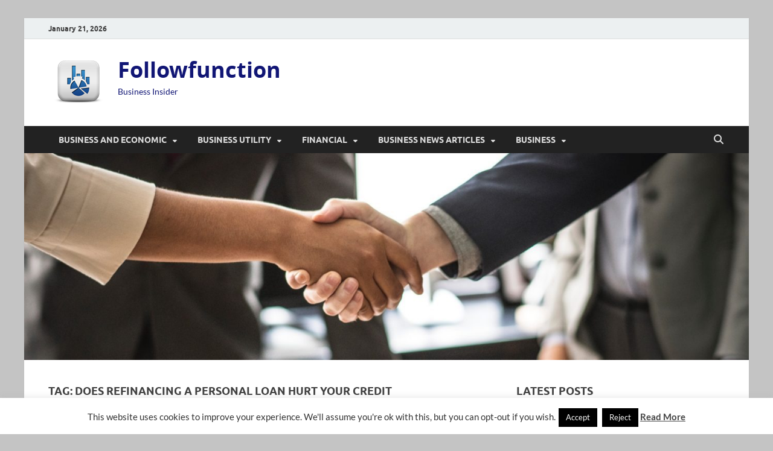

--- FILE ---
content_type: text/html; charset=UTF-8
request_url: https://www.followfunction.com/tag/does-refinancing-a-personal-loan-hurt-your-credit
body_size: 29948
content:
<!DOCTYPE html>
<html dir="ltr" lang="en-US" prefix="og: https://ogp.me/ns#">
<head>
<meta charset="UTF-8">
<meta name="viewport" content="width=device-width, initial-scale=1">
<link rel="profile" href="http://gmpg.org/xfn/11">

<title>does refinancing a personal loan hurt your credit | Followfunction</title>

		<!-- All in One SEO 4.9.2 - aioseo.com -->
	<meta name="robots" content="max-image-preview:large" />
	<link rel="canonical" href="https://www.followfunction.com/tag/does-refinancing-a-personal-loan-hurt-your-credit" />
	<meta name="generator" content="All in One SEO (AIOSEO) 4.9.2" />
		<script type="application/ld+json" class="aioseo-schema">
			{"@context":"https:\/\/schema.org","@graph":[{"@type":"BreadcrumbList","@id":"https:\/\/www.followfunction.com\/tag\/does-refinancing-a-personal-loan-hurt-your-credit#breadcrumblist","itemListElement":[{"@type":"ListItem","@id":"https:\/\/www.followfunction.com#listItem","position":1,"name":"Home","item":"https:\/\/www.followfunction.com","nextItem":{"@type":"ListItem","@id":"https:\/\/www.followfunction.com\/tag\/does-refinancing-a-personal-loan-hurt-your-credit#listItem","name":"does refinancing a personal loan hurt your credit"}},{"@type":"ListItem","@id":"https:\/\/www.followfunction.com\/tag\/does-refinancing-a-personal-loan-hurt-your-credit#listItem","position":2,"name":"does refinancing a personal loan hurt your credit","previousItem":{"@type":"ListItem","@id":"https:\/\/www.followfunction.com#listItem","name":"Home"}}]},{"@type":"CollectionPage","@id":"https:\/\/www.followfunction.com\/tag\/does-refinancing-a-personal-loan-hurt-your-credit#collectionpage","url":"https:\/\/www.followfunction.com\/tag\/does-refinancing-a-personal-loan-hurt-your-credit","name":"does refinancing a personal loan hurt your credit | Followfunction","inLanguage":"en-US","isPartOf":{"@id":"https:\/\/www.followfunction.com\/#website"},"breadcrumb":{"@id":"https:\/\/www.followfunction.com\/tag\/does-refinancing-a-personal-loan-hurt-your-credit#breadcrumblist"}},{"@type":"Organization","@id":"https:\/\/www.followfunction.com\/#organization","name":"Followfunction","description":"Business Insider","url":"https:\/\/www.followfunction.com\/","logo":{"@type":"ImageObject","url":"https:\/\/www.followfunction.com\/wp-content\/uploads\/2019\/10\/cropped-logo-followfunction-1.png","@id":"https:\/\/www.followfunction.com\/tag\/does-refinancing-a-personal-loan-hurt-your-credit\/#organizationLogo","width":100,"height":82},"image":{"@id":"https:\/\/www.followfunction.com\/tag\/does-refinancing-a-personal-loan-hurt-your-credit\/#organizationLogo"}},{"@type":"WebSite","@id":"https:\/\/www.followfunction.com\/#website","url":"https:\/\/www.followfunction.com\/","name":"Followfunction","description":"Business Insider","inLanguage":"en-US","publisher":{"@id":"https:\/\/www.followfunction.com\/#organization"}}]}
		</script>
		<!-- All in One SEO -->

<link rel="alternate" type="application/rss+xml" title="Followfunction &raquo; Feed" href="https://www.followfunction.com/feed" />
<script type="text/javascript" id="wpp-js" src="https://www.followfunction.com/wp-content/plugins/wordpress-popular-posts/assets/js/wpp.min.js?ver=7.3.6" data-sampling="0" data-sampling-rate="100" data-api-url="https://www.followfunction.com/wp-json/wordpress-popular-posts" data-post-id="0" data-token="ab599fc6a9" data-lang="0" data-debug="0"></script>
<link rel="alternate" type="application/rss+xml" title="Followfunction &raquo; does refinancing a personal loan hurt your credit Tag Feed" href="https://www.followfunction.com/tag/does-refinancing-a-personal-loan-hurt-your-credit/feed" />
<style id='wp-img-auto-sizes-contain-inline-css' type='text/css'>
img:is([sizes=auto i],[sizes^="auto," i]){contain-intrinsic-size:3000px 1500px}
/*# sourceURL=wp-img-auto-sizes-contain-inline-css */
</style>

<style id='wp-block-heading-inline-css' type='text/css'>
h1:where(.wp-block-heading).has-background,h2:where(.wp-block-heading).has-background,h3:where(.wp-block-heading).has-background,h4:where(.wp-block-heading).has-background,h5:where(.wp-block-heading).has-background,h6:where(.wp-block-heading).has-background{padding:1.25em 2.375em}h1.has-text-align-left[style*=writing-mode]:where([style*=vertical-lr]),h1.has-text-align-right[style*=writing-mode]:where([style*=vertical-rl]),h2.has-text-align-left[style*=writing-mode]:where([style*=vertical-lr]),h2.has-text-align-right[style*=writing-mode]:where([style*=vertical-rl]),h3.has-text-align-left[style*=writing-mode]:where([style*=vertical-lr]),h3.has-text-align-right[style*=writing-mode]:where([style*=vertical-rl]),h4.has-text-align-left[style*=writing-mode]:where([style*=vertical-lr]),h4.has-text-align-right[style*=writing-mode]:where([style*=vertical-rl]),h5.has-text-align-left[style*=writing-mode]:where([style*=vertical-lr]),h5.has-text-align-right[style*=writing-mode]:where([style*=vertical-rl]),h6.has-text-align-left[style*=writing-mode]:where([style*=vertical-lr]),h6.has-text-align-right[style*=writing-mode]:where([style*=vertical-rl]){rotate:180deg}
/*# sourceURL=https://www.followfunction.com/wp-includes/blocks/heading/style.min.css */
</style>
<style id='wp-block-paragraph-inline-css' type='text/css'>
.is-small-text{font-size:.875em}.is-regular-text{font-size:1em}.is-large-text{font-size:2.25em}.is-larger-text{font-size:3em}.has-drop-cap:not(:focus):first-letter{float:left;font-size:8.4em;font-style:normal;font-weight:100;line-height:.68;margin:.05em .1em 0 0;text-transform:uppercase}body.rtl .has-drop-cap:not(:focus):first-letter{float:none;margin-left:.1em}p.has-drop-cap.has-background{overflow:hidden}:root :where(p.has-background){padding:1.25em 2.375em}:where(p.has-text-color:not(.has-link-color)) a{color:inherit}p.has-text-align-left[style*="writing-mode:vertical-lr"],p.has-text-align-right[style*="writing-mode:vertical-rl"]{rotate:180deg}
/*# sourceURL=https://www.followfunction.com/wp-includes/blocks/paragraph/style.min.css */
</style>
<style id='wp-emoji-styles-inline-css' type='text/css'>

	img.wp-smiley, img.emoji {
		display: inline !important;
		border: none !important;
		box-shadow: none !important;
		height: 1em !important;
		width: 1em !important;
		margin: 0 0.07em !important;
		vertical-align: -0.1em !important;
		background: none !important;
		padding: 0 !important;
	}
/*# sourceURL=wp-emoji-styles-inline-css */
</style>
<link rel='stylesheet' id='wp-block-library-css' href='https://www.followfunction.com/wp-includes/css/dist/block-library/style.min.css?ver=6.9' type='text/css' media='all' />
<style id='global-styles-inline-css' type='text/css'>
:root{--wp--preset--aspect-ratio--square: 1;--wp--preset--aspect-ratio--4-3: 4/3;--wp--preset--aspect-ratio--3-4: 3/4;--wp--preset--aspect-ratio--3-2: 3/2;--wp--preset--aspect-ratio--2-3: 2/3;--wp--preset--aspect-ratio--16-9: 16/9;--wp--preset--aspect-ratio--9-16: 9/16;--wp--preset--color--black: #000000;--wp--preset--color--cyan-bluish-gray: #abb8c3;--wp--preset--color--white: #ffffff;--wp--preset--color--pale-pink: #f78da7;--wp--preset--color--vivid-red: #cf2e2e;--wp--preset--color--luminous-vivid-orange: #ff6900;--wp--preset--color--luminous-vivid-amber: #fcb900;--wp--preset--color--light-green-cyan: #7bdcb5;--wp--preset--color--vivid-green-cyan: #00d084;--wp--preset--color--pale-cyan-blue: #8ed1fc;--wp--preset--color--vivid-cyan-blue: #0693e3;--wp--preset--color--vivid-purple: #9b51e0;--wp--preset--gradient--vivid-cyan-blue-to-vivid-purple: linear-gradient(135deg,rgb(6,147,227) 0%,rgb(155,81,224) 100%);--wp--preset--gradient--light-green-cyan-to-vivid-green-cyan: linear-gradient(135deg,rgb(122,220,180) 0%,rgb(0,208,130) 100%);--wp--preset--gradient--luminous-vivid-amber-to-luminous-vivid-orange: linear-gradient(135deg,rgb(252,185,0) 0%,rgb(255,105,0) 100%);--wp--preset--gradient--luminous-vivid-orange-to-vivid-red: linear-gradient(135deg,rgb(255,105,0) 0%,rgb(207,46,46) 100%);--wp--preset--gradient--very-light-gray-to-cyan-bluish-gray: linear-gradient(135deg,rgb(238,238,238) 0%,rgb(169,184,195) 100%);--wp--preset--gradient--cool-to-warm-spectrum: linear-gradient(135deg,rgb(74,234,220) 0%,rgb(151,120,209) 20%,rgb(207,42,186) 40%,rgb(238,44,130) 60%,rgb(251,105,98) 80%,rgb(254,248,76) 100%);--wp--preset--gradient--blush-light-purple: linear-gradient(135deg,rgb(255,206,236) 0%,rgb(152,150,240) 100%);--wp--preset--gradient--blush-bordeaux: linear-gradient(135deg,rgb(254,205,165) 0%,rgb(254,45,45) 50%,rgb(107,0,62) 100%);--wp--preset--gradient--luminous-dusk: linear-gradient(135deg,rgb(255,203,112) 0%,rgb(199,81,192) 50%,rgb(65,88,208) 100%);--wp--preset--gradient--pale-ocean: linear-gradient(135deg,rgb(255,245,203) 0%,rgb(182,227,212) 50%,rgb(51,167,181) 100%);--wp--preset--gradient--electric-grass: linear-gradient(135deg,rgb(202,248,128) 0%,rgb(113,206,126) 100%);--wp--preset--gradient--midnight: linear-gradient(135deg,rgb(2,3,129) 0%,rgb(40,116,252) 100%);--wp--preset--font-size--small: 13px;--wp--preset--font-size--medium: 20px;--wp--preset--font-size--large: 36px;--wp--preset--font-size--x-large: 42px;--wp--preset--spacing--20: 0.44rem;--wp--preset--spacing--30: 0.67rem;--wp--preset--spacing--40: 1rem;--wp--preset--spacing--50: 1.5rem;--wp--preset--spacing--60: 2.25rem;--wp--preset--spacing--70: 3.38rem;--wp--preset--spacing--80: 5.06rem;--wp--preset--shadow--natural: 6px 6px 9px rgba(0, 0, 0, 0.2);--wp--preset--shadow--deep: 12px 12px 50px rgba(0, 0, 0, 0.4);--wp--preset--shadow--sharp: 6px 6px 0px rgba(0, 0, 0, 0.2);--wp--preset--shadow--outlined: 6px 6px 0px -3px rgb(255, 255, 255), 6px 6px rgb(0, 0, 0);--wp--preset--shadow--crisp: 6px 6px 0px rgb(0, 0, 0);}:where(.is-layout-flex){gap: 0.5em;}:where(.is-layout-grid){gap: 0.5em;}body .is-layout-flex{display: flex;}.is-layout-flex{flex-wrap: wrap;align-items: center;}.is-layout-flex > :is(*, div){margin: 0;}body .is-layout-grid{display: grid;}.is-layout-grid > :is(*, div){margin: 0;}:where(.wp-block-columns.is-layout-flex){gap: 2em;}:where(.wp-block-columns.is-layout-grid){gap: 2em;}:where(.wp-block-post-template.is-layout-flex){gap: 1.25em;}:where(.wp-block-post-template.is-layout-grid){gap: 1.25em;}.has-black-color{color: var(--wp--preset--color--black) !important;}.has-cyan-bluish-gray-color{color: var(--wp--preset--color--cyan-bluish-gray) !important;}.has-white-color{color: var(--wp--preset--color--white) !important;}.has-pale-pink-color{color: var(--wp--preset--color--pale-pink) !important;}.has-vivid-red-color{color: var(--wp--preset--color--vivid-red) !important;}.has-luminous-vivid-orange-color{color: var(--wp--preset--color--luminous-vivid-orange) !important;}.has-luminous-vivid-amber-color{color: var(--wp--preset--color--luminous-vivid-amber) !important;}.has-light-green-cyan-color{color: var(--wp--preset--color--light-green-cyan) !important;}.has-vivid-green-cyan-color{color: var(--wp--preset--color--vivid-green-cyan) !important;}.has-pale-cyan-blue-color{color: var(--wp--preset--color--pale-cyan-blue) !important;}.has-vivid-cyan-blue-color{color: var(--wp--preset--color--vivid-cyan-blue) !important;}.has-vivid-purple-color{color: var(--wp--preset--color--vivid-purple) !important;}.has-black-background-color{background-color: var(--wp--preset--color--black) !important;}.has-cyan-bluish-gray-background-color{background-color: var(--wp--preset--color--cyan-bluish-gray) !important;}.has-white-background-color{background-color: var(--wp--preset--color--white) !important;}.has-pale-pink-background-color{background-color: var(--wp--preset--color--pale-pink) !important;}.has-vivid-red-background-color{background-color: var(--wp--preset--color--vivid-red) !important;}.has-luminous-vivid-orange-background-color{background-color: var(--wp--preset--color--luminous-vivid-orange) !important;}.has-luminous-vivid-amber-background-color{background-color: var(--wp--preset--color--luminous-vivid-amber) !important;}.has-light-green-cyan-background-color{background-color: var(--wp--preset--color--light-green-cyan) !important;}.has-vivid-green-cyan-background-color{background-color: var(--wp--preset--color--vivid-green-cyan) !important;}.has-pale-cyan-blue-background-color{background-color: var(--wp--preset--color--pale-cyan-blue) !important;}.has-vivid-cyan-blue-background-color{background-color: var(--wp--preset--color--vivid-cyan-blue) !important;}.has-vivid-purple-background-color{background-color: var(--wp--preset--color--vivid-purple) !important;}.has-black-border-color{border-color: var(--wp--preset--color--black) !important;}.has-cyan-bluish-gray-border-color{border-color: var(--wp--preset--color--cyan-bluish-gray) !important;}.has-white-border-color{border-color: var(--wp--preset--color--white) !important;}.has-pale-pink-border-color{border-color: var(--wp--preset--color--pale-pink) !important;}.has-vivid-red-border-color{border-color: var(--wp--preset--color--vivid-red) !important;}.has-luminous-vivid-orange-border-color{border-color: var(--wp--preset--color--luminous-vivid-orange) !important;}.has-luminous-vivid-amber-border-color{border-color: var(--wp--preset--color--luminous-vivid-amber) !important;}.has-light-green-cyan-border-color{border-color: var(--wp--preset--color--light-green-cyan) !important;}.has-vivid-green-cyan-border-color{border-color: var(--wp--preset--color--vivid-green-cyan) !important;}.has-pale-cyan-blue-border-color{border-color: var(--wp--preset--color--pale-cyan-blue) !important;}.has-vivid-cyan-blue-border-color{border-color: var(--wp--preset--color--vivid-cyan-blue) !important;}.has-vivid-purple-border-color{border-color: var(--wp--preset--color--vivid-purple) !important;}.has-vivid-cyan-blue-to-vivid-purple-gradient-background{background: var(--wp--preset--gradient--vivid-cyan-blue-to-vivid-purple) !important;}.has-light-green-cyan-to-vivid-green-cyan-gradient-background{background: var(--wp--preset--gradient--light-green-cyan-to-vivid-green-cyan) !important;}.has-luminous-vivid-amber-to-luminous-vivid-orange-gradient-background{background: var(--wp--preset--gradient--luminous-vivid-amber-to-luminous-vivid-orange) !important;}.has-luminous-vivid-orange-to-vivid-red-gradient-background{background: var(--wp--preset--gradient--luminous-vivid-orange-to-vivid-red) !important;}.has-very-light-gray-to-cyan-bluish-gray-gradient-background{background: var(--wp--preset--gradient--very-light-gray-to-cyan-bluish-gray) !important;}.has-cool-to-warm-spectrum-gradient-background{background: var(--wp--preset--gradient--cool-to-warm-spectrum) !important;}.has-blush-light-purple-gradient-background{background: var(--wp--preset--gradient--blush-light-purple) !important;}.has-blush-bordeaux-gradient-background{background: var(--wp--preset--gradient--blush-bordeaux) !important;}.has-luminous-dusk-gradient-background{background: var(--wp--preset--gradient--luminous-dusk) !important;}.has-pale-ocean-gradient-background{background: var(--wp--preset--gradient--pale-ocean) !important;}.has-electric-grass-gradient-background{background: var(--wp--preset--gradient--electric-grass) !important;}.has-midnight-gradient-background{background: var(--wp--preset--gradient--midnight) !important;}.has-small-font-size{font-size: var(--wp--preset--font-size--small) !important;}.has-medium-font-size{font-size: var(--wp--preset--font-size--medium) !important;}.has-large-font-size{font-size: var(--wp--preset--font-size--large) !important;}.has-x-large-font-size{font-size: var(--wp--preset--font-size--x-large) !important;}
/*# sourceURL=global-styles-inline-css */
</style>

<style id='classic-theme-styles-inline-css' type='text/css'>
/*! This file is auto-generated */
.wp-block-button__link{color:#fff;background-color:#32373c;border-radius:9999px;box-shadow:none;text-decoration:none;padding:calc(.667em + 2px) calc(1.333em + 2px);font-size:1.125em}.wp-block-file__button{background:#32373c;color:#fff;text-decoration:none}
/*# sourceURL=/wp-includes/css/classic-themes.min.css */
</style>
<link rel='stylesheet' id='contact-form-7-css' href='https://www.followfunction.com/wp-content/plugins/contact-form-7/includes/css/styles.css?ver=6.1.4' type='text/css' media='all' />
<link rel='stylesheet' id='cookie-law-info-css' href='https://www.followfunction.com/wp-content/plugins/cookie-law-info/legacy/public/css/cookie-law-info-public.css?ver=3.3.9.1' type='text/css' media='all' />
<link rel='stylesheet' id='cookie-law-info-gdpr-css' href='https://www.followfunction.com/wp-content/plugins/cookie-law-info/legacy/public/css/cookie-law-info-gdpr.css?ver=3.3.9.1' type='text/css' media='all' />
<link rel='stylesheet' id='ez-toc-css' href='https://www.followfunction.com/wp-content/plugins/easy-table-of-contents/assets/css/screen.min.css?ver=2.0.80' type='text/css' media='all' />
<style id='ez-toc-inline-css' type='text/css'>
div#ez-toc-container .ez-toc-title {font-size: 120%;}div#ez-toc-container .ez-toc-title {font-weight: 500;}div#ez-toc-container ul li , div#ez-toc-container ul li a {font-size: 95%;}div#ez-toc-container ul li , div#ez-toc-container ul li a {font-weight: 500;}div#ez-toc-container nav ul ul li {font-size: 90%;}.ez-toc-box-title {font-weight: bold; margin-bottom: 10px; text-align: center; text-transform: uppercase; letter-spacing: 1px; color: #666; padding-bottom: 5px;position:absolute;top:-4%;left:5%;background-color: inherit;transition: top 0.3s ease;}.ez-toc-box-title.toc-closed {top:-25%;}
/*# sourceURL=ez-toc-inline-css */
</style>
<link rel='stylesheet' id='wordpress-popular-posts-css-css' href='https://www.followfunction.com/wp-content/plugins/wordpress-popular-posts/assets/css/wpp.css?ver=7.3.6' type='text/css' media='all' />
<link rel='stylesheet' id='hitmag-fonts-css' href='https://www.followfunction.com/wp-content/themes/hitmag/css/fonts.css' type='text/css' media='all' />
<link rel='stylesheet' id='hitmag-font-awesome-css' href='https://www.followfunction.com/wp-content/themes/hitmag/css/all.min.css?ver=6.5.1' type='text/css' media='all' />
<link rel='stylesheet' id='hitmag-style-css' href='https://www.followfunction.com/wp-content/themes/hitmag/style.css?ver=1.4.4' type='text/css' media='all' />
<link rel='stylesheet' id='utw-ui-css' href='https://www.followfunction.com/wp-content/plugins/ultimate-tabbed-widgets/theme/jquery-ui.css?ver=1.0' type='text/css' media='all' />
<script type="text/javascript" src="https://www.followfunction.com/wp-includes/js/jquery/jquery.min.js?ver=3.7.1" id="jquery-core-js"></script>
<script type="text/javascript" src="https://www.followfunction.com/wp-includes/js/jquery/jquery-migrate.min.js?ver=3.4.1" id="jquery-migrate-js"></script>
<script type="text/javascript" id="cookie-law-info-js-extra">
/* <![CDATA[ */
var Cli_Data = {"nn_cookie_ids":[],"cookielist":[],"non_necessary_cookies":[],"ccpaEnabled":"","ccpaRegionBased":"","ccpaBarEnabled":"","strictlyEnabled":["necessary","obligatoire"],"ccpaType":"gdpr","js_blocking":"","custom_integration":"","triggerDomRefresh":"","secure_cookies":""};
var cli_cookiebar_settings = {"animate_speed_hide":"500","animate_speed_show":"500","background":"#FFF","border":"#b1a6a6c2","border_on":"","button_1_button_colour":"#000000","button_1_button_hover":"#000000","button_1_link_colour":"#fff","button_1_as_button":"1","button_1_new_win":"","button_2_button_colour":"#333","button_2_button_hover":"#292929","button_2_link_colour":"#444","button_2_as_button":"","button_2_hidebar":"1","button_3_button_colour":"#000000","button_3_button_hover":"#000000","button_3_link_colour":"#f9f9f9","button_3_as_button":"1","button_3_new_win":"","button_4_button_colour":"#000000","button_4_button_hover":"#000000","button_4_link_colour":"#f2f2f2","button_4_as_button":"1","button_7_button_colour":"#f2453c","button_7_button_hover":"#c23730","button_7_link_colour":"#fff","button_7_as_button":"1","button_7_new_win":"","font_family":"inherit","header_fix":"","notify_animate_hide":"1","notify_animate_show":"","notify_div_id":"#cookie-law-info-bar","notify_position_horizontal":"right","notify_position_vertical":"bottom","scroll_close":"","scroll_close_reload":"","accept_close_reload":"","reject_close_reload":"","showagain_tab":"1","showagain_background":"#fff","showagain_border":"#000","showagain_div_id":"#cookie-law-info-again","showagain_x_position":"100px","text":"#333333","show_once_yn":"","show_once":"10000","logging_on":"","as_popup":"","popup_overlay":"1","bar_heading_text":"","cookie_bar_as":"banner","popup_showagain_position":"bottom-right","widget_position":"left"};
var log_object = {"ajax_url":"https://www.followfunction.com/wp-admin/admin-ajax.php"};
//# sourceURL=cookie-law-info-js-extra
/* ]]> */
</script>
<script type="text/javascript" src="https://www.followfunction.com/wp-content/plugins/cookie-law-info/legacy/public/js/cookie-law-info-public.js?ver=3.3.9.1" id="cookie-law-info-js"></script>
<link rel="https://api.w.org/" href="https://www.followfunction.com/wp-json/" /><link rel="alternate" title="JSON" type="application/json" href="https://www.followfunction.com/wp-json/wp/v2/tags/595" /><link rel="EditURI" type="application/rsd+xml" title="RSD" href="https://www.followfunction.com/xmlrpc.php?rsd" />
<meta name="generator" content="WordPress 6.9" />
            <style id="wpp-loading-animation-styles">@-webkit-keyframes bgslide{from{background-position-x:0}to{background-position-x:-200%}}@keyframes bgslide{from{background-position-x:0}to{background-position-x:-200%}}.wpp-widget-block-placeholder,.wpp-shortcode-placeholder{margin:0 auto;width:60px;height:3px;background:#dd3737;background:linear-gradient(90deg,#dd3737 0%,#571313 10%,#dd3737 100%);background-size:200% auto;border-radius:3px;-webkit-animation:bgslide 1s infinite linear;animation:bgslide 1s infinite linear}</style>
            		<style type="text/css">
			
			button,
			input[type="button"],
			input[type="reset"],
			input[type="submit"] {
				background: #111675;
			}

            .th-readmore {
                background: #111675;
            }           

            a:hover {
                color: #111675;
            } 

            .main-navigation a:hover {
                background-color: #111675;
            }

            .main-navigation .current_page_item > a,
            .main-navigation .current-menu-item > a,
            .main-navigation .current_page_ancestor > a,
            .main-navigation .current-menu-ancestor > a {
                background-color: #111675;
            }

            #main-nav-button:hover {
                background-color: #111675;
            }

            .post-navigation .post-title:hover {
                color: #111675;
            }

            .top-navigation a:hover {
                color: #111675;
            }

            .top-navigation ul ul a:hover {
                background: #111675;
            }

            #top-nav-button:hover {
                color: #111675;
            }

            .responsive-mainnav li a:hover,
            .responsive-topnav li a:hover {
                background: #111675;
            }

            #hm-search-form .search-form .search-submit {
                background-color: #111675;
            }

            .nav-links .current {
                background: #111675;
            }

            .is-style-hitmag-widget-title,
            .elementor-widget-container h5,
            .widgettitle,
            .widget-title {
                border-bottom: 2px solid #111675;
            }

            .footer-widget-title {
                border-bottom: 2px solid #111675;
            }

            .widget-area a:hover {
                color: #111675;
            }

            .footer-widget-area .widget a:hover {
                color: #111675;
            }

            .site-info a:hover {
                color: #111675;
            }

            .wp-block-search .wp-block-search__button,
            .search-form .search-submit {
                background: #111675;
            }

            .hmb-entry-title a:hover {
                color: #111675;
            }

            .hmb-entry-meta a:hover,
            .hms-meta a:hover {
                color: #111675;
            }

            .hms-title a:hover {
                color: #111675;
            }

            .hmw-grid-post .post-title a:hover {
                color: #111675;
            }

            .footer-widget-area .hmw-grid-post .post-title a:hover,
            .footer-widget-area .hmb-entry-title a:hover,
            .footer-widget-area .hms-title a:hover {
                color: #111675;
            }

            .hm-tabs-wdt .ui-state-active {
                border-bottom: 2px solid #111675;
            }

            a.hm-viewall {
                background: #111675;
            }

            #hitmag-tags a,
            .widget_tag_cloud .tagcloud a {
                background: #111675;
            }

            .site-title a {
                color: #111675;
            }

            .hitmag-post .entry-title a:hover {
                color: #111675;
            }

            .hitmag-post .entry-meta a:hover {
                color: #111675;
            }

            .cat-links a {
                color: #111675;
            }

            .hitmag-single .entry-meta a:hover {
                color: #111675;
            }

            .hitmag-single .author a:hover {
                color: #111675;
            }

            .hm-author-content .author-posts-link {
                color: #111675;
            }

            .hm-tags-links a:hover {
                background: #111675;
            }

            .hm-tagged {
                background: #111675;
            }

            .hm-edit-link a.post-edit-link {
                background: #111675;
            }

            .arc-page-title {
                border-bottom: 2px solid #111675;
            }

            .srch-page-title {
                border-bottom: 2px solid #111675;
            }

            .hm-slider-details .cat-links {
                background: #111675;
            }

            .hm-rel-post .post-title a:hover {
                color: #111675;
            }

            .comment-author a {
                color: #111675;
            }

            .comment-metadata a:hover,
            .comment-metadata a:focus,
            .pingback .comment-edit-link:hover,
            .pingback .comment-edit-link:focus {
                color: #111675;
            }

            .comment-reply-link:hover,
            .comment-reply-link:focus {
                background: #111675;
            }

            .required {
                color: #111675;
            }

            blockquote {
                border-left: 3px solid #111675;
            }

            .comment-reply-title small a:before {
                color: #111675;
            }
            
            .woocommerce ul.products li.product h3:hover,
            .woocommerce-widget-area ul li a:hover,
            .woocommerce-loop-product__title:hover {
                color: #111675;
            }

            .woocommerce-product-search input[type="submit"],
            .woocommerce #respond input#submit, 
            .woocommerce a.button, 
            .woocommerce button.button, 
            .woocommerce input.button,
            .woocommerce nav.woocommerce-pagination ul li a:focus,
            .woocommerce nav.woocommerce-pagination ul li a:hover,
            .woocommerce nav.woocommerce-pagination ul li span.current,
            .woocommerce span.onsale,
            .woocommerce-widget-area .widget-title,
            .woocommerce #respond input#submit.alt,
            .woocommerce a.button.alt,
            .woocommerce button.button.alt,
            .woocommerce input.button.alt {
                background: #111675;
            }
            
            .wp-block-quote,
            .wp-block-quote:not(.is-large):not(.is-style-large) {
                border-left: 3px solid #111675;
            }		</style>
		<style type="text/css">

			.site-title a,
		.site-description {
			color: #111675;
		}
	
	</style>
	<style type="text/css" id="custom-background-css">
body.custom-background { background-color: #c4c4c4; }
</style>
	<link rel="icon" href="https://www.followfunction.com/wp-content/uploads/2016/12/cropped-2-32x32.png" sizes="32x32" />
<link rel="icon" href="https://www.followfunction.com/wp-content/uploads/2016/12/cropped-2-192x192.png" sizes="192x192" />
<link rel="apple-touch-icon" href="https://www.followfunction.com/wp-content/uploads/2016/12/cropped-2-180x180.png" />
<meta name="msapplication-TileImage" content="https://www.followfunction.com/wp-content/uploads/2016/12/cropped-2-270x270.png" />
		<style type="text/css" id="wp-custom-css">
			widget a, .widget-area a:link {
    color: #111675;
	font-weight: bold;
}

.hitmag-single .entry-title {
  font-size: 2.0rem;
  margin: 0 0 0.2em;
  font-family:'Fjalla One';
  color: #222;
  line-height: 1.2;
  -ms-word-wrap: break-word;
  word-wrap: break-word;
}

.th-large-posts .hitmag-post .entry-title {
    
    font-size: 2.0rem;
    margin-top: 0.192em;
		font-family:'Fjalla One';
  }

p {
  margin: 0 0 1.5em;
  text-align: justify;
	font-size: 1.2em;
	color: #000000;
}
h3 {
	font-size: 1.6em;
	font-family: 'Fjalla One';
}
.entry-summary {
	text-align: justify;
}
.main-navigation ul {
  font-size: 0.9rem;
}

.utw .ui-tabs .ui-tabs-nav li.ui-tabs-active .ui-tabs-anchor {
font-size: 0.8rem;
}
.widget-area a:link {

}
		</style>
		<style id="kirki-inline-styles"></style><link rel='stylesheet' id='cookie-law-info-table-css' href='https://www.followfunction.com/wp-content/plugins/cookie-law-info/legacy/public/css/cookie-law-info-table.css?ver=3.3.9.1' type='text/css' media='all' />
</head>

<body class="archive tag tag-does-refinancing-a-personal-loan-hurt-your-credit tag-595 custom-background wp-custom-logo wp-embed-responsive wp-theme-hitmag hfeed th-right-sidebar">



<div id="page" class="site hitmag-wrapper">
	<a class="skip-link screen-reader-text" href="#content">Skip to content</a>

	
	<header id="masthead" class="site-header" role="banner">

		
			
			<div class="hm-top-bar">
				<div class="hm-container">
					
											<div class="hm-date">January 21, 2026</div>
					
					
					
				</div><!-- .hm-container -->
			</div><!-- .hm-top-bar -->

		
		
		<div class="header-main-area ">
			<div class="hm-container">
			<div class="site-branding">
				<div class="site-branding-content">
					<div class="hm-logo">
						<a href="https://www.followfunction.com/" class="custom-logo-link" rel="home"><img width="100" height="82" src="https://www.followfunction.com/wp-content/uploads/2019/10/cropped-logo-followfunction-1.png" class="custom-logo" alt="Followfunction" decoding="async" /></a>					</div><!-- .hm-logo -->

					<div class="hm-site-title">
													<p class="site-title"><a href="https://www.followfunction.com/" rel="home">Followfunction</a></p>
													<p class="site-description">Business Insider</p>
											</div><!-- .hm-site-title -->
				</div><!-- .site-branding-content -->
			</div><!-- .site-branding -->

			
						</div><!-- .hm-container -->
		</div><!-- .header-main-area -->

		
		<div class="hm-nav-container">
			<nav id="site-navigation" class="main-navigation" role="navigation">
				<div class="hm-container">
					<div class="menu-navigasi-atas-container"><ul id="primary-menu" class="menu"><li id="menu-item-56" class="menu-item menu-item-type-taxonomy menu-item-object-category menu-item-has-children menu-item-56"><a href="https://www.followfunction.com/category/business-and-economic">Business And Economic</a>
<ul class="sub-menu">
	<li id="menu-item-57" class="menu-item menu-item-type-taxonomy menu-item-object-category menu-item-57"><a href="https://www.followfunction.com/category/business-and-economic/business-week">Business Week</a></li>
	<li id="menu-item-58" class="menu-item menu-item-type-taxonomy menu-item-object-category menu-item-58"><a href="https://www.followfunction.com/category/business-and-economic/company-business">Company Business</a></li>
	<li id="menu-item-59" class="menu-item menu-item-type-taxonomy menu-item-object-category menu-item-59"><a href="https://www.followfunction.com/category/business-and-economic/economic-news-articles">Economic News Articles</a></li>
	<li id="menu-item-60" class="menu-item menu-item-type-taxonomy menu-item-object-category menu-item-60"><a href="https://www.followfunction.com/category/business-and-economic/economic-news-today">Economic News Today</a></li>
</ul>
</li>
<li id="menu-item-61" class="menu-item menu-item-type-taxonomy menu-item-object-category menu-item-has-children menu-item-61"><a href="https://www.followfunction.com/category/business-utility">Business Utility</a>
<ul class="sub-menu">
	<li id="menu-item-62" class="menu-item menu-item-type-taxonomy menu-item-object-category menu-item-62"><a href="https://www.followfunction.com/category/business-utility/business-link">Business Link</a></li>
	<li id="menu-item-63" class="menu-item menu-item-type-taxonomy menu-item-object-category menu-item-63"><a href="https://www.followfunction.com/category/business-utility/business-logo">Business Logo</a></li>
	<li id="menu-item-64" class="menu-item menu-item-type-taxonomy menu-item-object-category menu-item-64"><a href="https://www.followfunction.com/category/business-utility/business-magazine">Business Magazine</a></li>
	<li id="menu-item-65" class="menu-item menu-item-type-taxonomy menu-item-object-category menu-item-65"><a href="https://www.followfunction.com/category/business-utility/business-news">Business News</a></li>
</ul>
</li>
<li id="menu-item-66" class="menu-item menu-item-type-taxonomy menu-item-object-category menu-item-has-children menu-item-66"><a href="https://www.followfunction.com/category/financial">Financial</a>
<ul class="sub-menu">
	<li id="menu-item-67" class="menu-item menu-item-type-taxonomy menu-item-object-category menu-item-67"><a href="https://www.followfunction.com/category/financial/financial-news">Financial News</a></li>
	<li id="menu-item-1470" class="menu-item menu-item-type-taxonomy menu-item-object-category menu-item-1470"><a href="https://www.followfunction.com/category/financial/financial-advisor">Financial Advisor</a></li>
	<li id="menu-item-1221" class="menu-item menu-item-type-taxonomy menu-item-object-category menu-item-1221"><a href="https://www.followfunction.com/category/financial/payments-business">Payments Business</a></li>
	<li id="menu-item-68" class="menu-item menu-item-type-taxonomy menu-item-object-category menu-item-68"><a href="https://www.followfunction.com/category/financial/financial-news-today">Financial News Today</a></li>
	<li id="menu-item-69" class="menu-item menu-item-type-taxonomy menu-item-object-category menu-item-69"><a href="https://www.followfunction.com/category/financial/international-business-news">International Business News</a></li>
	<li id="menu-item-70" class="menu-item menu-item-type-taxonomy menu-item-object-category menu-item-70"><a href="https://www.followfunction.com/category/financial/new-business">New Business</a></li>
	<li id="menu-item-1469" class="menu-item menu-item-type-taxonomy menu-item-object-category menu-item-1469"><a href="https://www.followfunction.com/category/financial/business-insurance">Business Insurance</a></li>
	<li id="menu-item-1471" class="menu-item menu-item-type-taxonomy menu-item-object-category menu-item-1471"><a href="https://www.followfunction.com/category/financial/personal-loan">Personal Loan</a></li>
</ul>
</li>
<li id="menu-item-72" class="menu-item menu-item-type-taxonomy menu-item-object-category menu-item-has-children menu-item-72"><a href="https://www.followfunction.com/category/news-of-business/business-news-articles">Business News Articles</a>
<ul class="sub-menu">
	<li id="menu-item-71" class="menu-item menu-item-type-taxonomy menu-item-object-category menu-item-71"><a href="https://www.followfunction.com/category/news-of-business">News of Business</a></li>
	<li id="menu-item-73" class="menu-item menu-item-type-taxonomy menu-item-object-category menu-item-73"><a href="https://www.followfunction.com/category/news-of-business/business-news-today">Business News Today</a></li>
	<li id="menu-item-74" class="menu-item menu-item-type-taxonomy menu-item-object-category menu-item-74"><a href="https://www.followfunction.com/category/news-of-business/business-publications">Business Publications</a></li>
	<li id="menu-item-75" class="menu-item menu-item-type-taxonomy menu-item-object-category menu-item-75"><a href="https://www.followfunction.com/category/news-of-business/business-today">Business Today</a></li>
</ul>
</li>
<li id="menu-item-926" class="menu-item menu-item-type-taxonomy menu-item-object-category menu-item-has-children menu-item-926"><a href="https://www.followfunction.com/category/business">Business</a>
<ul class="sub-menu">
	<li id="menu-item-52" class="menu-item menu-item-type-taxonomy menu-item-object-category menu-item-52"><a href="https://www.followfunction.com/category/business/breaking-news">Breaking News</a></li>
	<li id="menu-item-53" class="menu-item menu-item-type-taxonomy menu-item-object-category menu-item-53"><a href="https://www.followfunction.com/category/business/business-articles">Business Articles</a></li>
	<li id="menu-item-54" class="menu-item menu-item-type-taxonomy menu-item-object-category menu-item-54"><a href="https://www.followfunction.com/category/business/business-current-events">Business Current Events</a></li>
	<li id="menu-item-55" class="menu-item menu-item-type-taxonomy menu-item-object-category menu-item-55"><a href="https://www.followfunction.com/category/business/business-information">Business Information</a></li>
	<li id="menu-item-1057" class="menu-item menu-item-type-taxonomy menu-item-object-category menu-item-1057"><a href="https://www.followfunction.com/category/business/marketing-science">Marketing Science</a></li>
	<li id="menu-item-1465" class="menu-item menu-item-type-taxonomy menu-item-object-category menu-item-1465"><a href="https://www.followfunction.com/category/business/home-improvement">Home Improvement</a></li>
	<li id="menu-item-1466" class="menu-item menu-item-type-taxonomy menu-item-object-category menu-item-1466"><a href="https://www.followfunction.com/category/business/online-payment">Online Payment</a></li>
	<li id="menu-item-1467" class="menu-item menu-item-type-taxonomy menu-item-object-category menu-item-1467"><a href="https://www.followfunction.com/category/business/sales">Sales</a></li>
	<li id="menu-item-1468" class="menu-item menu-item-type-taxonomy menu-item-object-category menu-item-1468"><a href="https://www.followfunction.com/category/business/business-property">Business Property</a></li>
</ul>
</li>
</ul></div>					
											<button class="hm-search-button-icon" aria-label="Open search"></button>
						<div class="hm-search-box-container">
							<div class="hm-search-box">
								<form role="search" method="get" class="search-form" action="https://www.followfunction.com/">
				<label>
					<span class="screen-reader-text">Search for:</span>
					<input type="search" class="search-field" placeholder="Search &hellip;" value="" name="s" />
				</label>
				<input type="submit" class="search-submit" value="Search" />
			</form>							</div><!-- th-search-box -->
						</div><!-- .th-search-box-container -->
									</div><!-- .hm-container -->
			</nav><!-- #site-navigation -->
			<div class="hm-nwrap">
								<a href="#" class="navbutton" id="main-nav-button">
					<span class="main-nav-btn-lbl">Main Menu</span>				</a>
			</div>
			<div class="responsive-mainnav"></div>
		</div><!-- .hm-nav-container -->

		<div class="hm-header-image"><a href="https://www.followfunction.com/" title="Followfunction" rel="home"><img src="https://www.followfunction.com/wp-content/uploads/2020/07/cropped-followfunction-21720202.jpg" height="400" width="1400" alt="" /></a></div>
	</header><!-- #masthead -->

	
	<div id="content" class="site-content">
		<div class="hm-container">

<div id="primary" class="content-area">
	<main id="main" class="site-main" role="main">

	
	
	
			<header class="page-header">
				<h1 class="page-title arc-page-title">Tag: <span>does refinancing a personal loan hurt your credit</span></h1>			</header><!-- .page-header -->

			<div class="posts-wrap th-large-posts">
<article id="post-1387" class="hitmag-post post-1387 post type-post status-publish format-standard has-post-thumbnail hentry category-personal-loan tag-does-refinancing-a-personal-loan-hurt-your-credit tag-personal-loan-calculator tag-personal-loan-interest-rates">

		
			<a href="https://www.followfunction.com/the-personal-loan-comes-with-lower-monthly-repayments.html" title="The Personal Loan Comes With Lower Monthly Repayments">
			<div class="archive-thumb">
			<img width="735" height="400" src="https://www.followfunction.com/wp-content/uploads/2022/06/followfunction-07062022.jpg" class="attachment-hitmag-featured size-hitmag-featured wp-post-image" alt="The Personal Loan Comes With Lower Monthly Repayments" decoding="async" fetchpriority="high" srcset="https://www.followfunction.com/wp-content/uploads/2022/06/followfunction-07062022.jpg 735w, https://www.followfunction.com/wp-content/uploads/2022/06/followfunction-07062022-300x163.jpg 300w" sizes="(max-width: 735px) 100vw, 735px" />			</div><!-- .archive-thumb -->
		</a>
		
	<div class="archive-content">

		
		<header class="entry-header">
			<div class="cat-links"><a href="https://www.followfunction.com/category/financial/personal-loan" rel="category tag">Personal Loan</a></div><h3 class="entry-title"><a href="https://www.followfunction.com/the-personal-loan-comes-with-lower-monthly-repayments.html" rel="bookmark">The Personal Loan Comes With Lower Monthly Repayments</a></h3>			<div class="entry-meta">
				<span class="posted-on"><a href="https://www.followfunction.com/the-personal-loan-comes-with-lower-monthly-repayments.html" rel="bookmark"><time class="entry-date published" datetime="2022-06-07T09:30:59+07:00">June 7, 2022</time><time class="updated" datetime="2022-06-07T09:31:00+07:00">June 7, 2022</time></a></span><span class="meta-sep"> - </span><span class="byline"> by <span class="author vcard"><a class="url fn n" href="https://www.followfunction.com/author/sy3h4rsy4d">Gabriela Wilson</a></span></span>			</div><!-- .entry-meta -->
					</header><!-- .entry-header -->

		<div class="entry-summary">
			<h3 class="wp-block-heading"><strong>Using a Personal Loan to Pay Pandemic Debt</strong></h3>



<p>In a perfect world, you shouldn’t have to take out a loan when you are already struggling with debt. However, the pandemic created tough situations for everyone, and sometimes borrowing more money is the only way out of a bad situation. Most people are stuck paying significant amounts of money due to pandemic debts. At the end of the day, you will find that taking out another loan with a lower interest rate might be the only solution.</p>



<h3 class="wp-block-heading"><strong>When Taking Out a Personal Loan Is a Good Idea for Paying Off Debts</strong></h3>



<p>While taking out a <strong><a href="https://www.brookings.edu/blog/future-development/2021/10/20/navigating-the-debt-legacy-of-the-pandemic/">personal loan</a></strong> to pay off your outstanding debts means trading one kind of loan for another, this strategy can give you a lot of relief when executed wisely. This is a great idea if you qualify for a personal loan with affordable interest rates. Personal loans &hellip;</p>					<a href="https://www.followfunction.com/the-personal-loan-comes-with-lower-monthly-repayments.html" class="th-readmore"><span class="screen-reader-text">The Personal Loan Comes With Lower Monthly Repayments</span> Read More</a>
				
		</div><!-- .entry-summary -->
		
	</div><!-- .archive-content -->

	
</article><!-- #post-## --></div><!-- .posts-wrap -->
		
	</main><!-- #main -->
</div><!-- #primary -->


<aside id="secondary" class="widget-area" role="complementary">

	
	<section id="sidebar_posts-3" class="widget widget_sidebar_posts">		<div class="hitmag-category-posts">
		<h4 class="widget-title">Latest Posts</h4>
		
			
								<div class="hms-post">
													<div class="hms-thumb">
								<a href="https://www.followfunction.com/modern-leadership-moral-compass-joe-kiani.html" rel="bookmark" title="Guided by Principles: Why Modern Leadership Requires a Moral Compass shaped by lessons from Joe Kiani, Masimo founder">	
									<img width="135" height="93" src="https://www.followfunction.com/wp-content/uploads/2026/01/followfunction-06012026-135x93.webp" class="attachment-hitmag-thumbnail size-hitmag-thumbnail wp-post-image" alt="Why Modern Leadership Requires a Moral Compass shaped by lessons from Joe Kiani, Masimo founder" decoding="async" loading="lazy" />								</a>
							</div>
												<div class="hms-details">
							<h3 class="hms-title"><a href="https://www.followfunction.com/modern-leadership-moral-compass-joe-kiani.html" rel="bookmark">Guided by Principles: Why Modern Leadership Requires a Moral Compass shaped by lessons from Joe Kiani, Masimo founder</a></h3>							<p class="hms-meta"><time class="entry-date published" datetime="2026-01-06T10:39:08+07:00">January 6, 2026</time><time class="updated" datetime="2026-01-06T10:39:09+07:00">January 6, 2026</time></p>
						</div>
					</div><!-- .hms-post -->
								<div class="hms-post">
													<div class="hms-thumb">
								<a href="https://www.followfunction.com/how-property-zoning-shapes-your-housing-loan-future.html" rel="bookmark" title="How Property Zoning Shapes Your Housing Loan Future">	
									<img width="135" height="93" src="https://www.followfunction.com/wp-content/uploads/2025/12/nwaentrepreneur-25122025-135x93.webp" class="attachment-hitmag-thumbnail size-hitmag-thumbnail wp-post-image" alt="How Property Zoning Shapes Your Housing Loan Future" decoding="async" loading="lazy" />								</a>
							</div>
												<div class="hms-details">
							<h3 class="hms-title"><a href="https://www.followfunction.com/how-property-zoning-shapes-your-housing-loan-future.html" rel="bookmark">How Property Zoning Shapes Your Housing Loan Future</a></h3>							<p class="hms-meta"><time class="entry-date published" datetime="2025-12-26T13:07:09+07:00">December 26, 2025</time><time class="updated" datetime="2025-12-26T13:07:10+07:00">December 26, 2025</time></p>
						</div>
					</div><!-- .hms-post -->
								<div class="hms-post">
													<div class="hms-thumb">
								<a href="https://www.followfunction.com/the-who-issues-permits-for-business-setup-in-uae.html" rel="bookmark" title="The Who Issues Permits for Business Setup in UAE?">	
									<img width="135" height="93" src="https://www.followfunction.com/wp-content/uploads/2025/10/followfunction-12102025-135x93.webp" class="attachment-hitmag-thumbnail size-hitmag-thumbnail wp-post-image" alt="The Who Issues Permits for Business Setup in UAE?" decoding="async" loading="lazy" />								</a>
							</div>
												<div class="hms-details">
							<h3 class="hms-title"><a href="https://www.followfunction.com/the-who-issues-permits-for-business-setup-in-uae.html" rel="bookmark">The Who Issues Permits for Business Setup in UAE?</a></h3>							<p class="hms-meta"><time class="entry-date published" datetime="2025-10-12T16:44:05+07:00">October 12, 2025</time><time class="updated" datetime="2025-10-12T16:44:06+07:00">October 12, 2025</time></p>
						</div>
					</div><!-- .hms-post -->
								<div class="hms-post">
													<div class="hms-thumb">
								<a href="https://www.followfunction.com/1-crore-term-insurance-with-riders-maximize-your-coverage.html" rel="bookmark" title="₹1 Crore Term Insurance with Riders: Maximize Your Coverage">	
									<img width="135" height="93" src="https://www.followfunction.com/wp-content/uploads/2025/09/followfunction-03092025-135x93.webp" class="attachment-hitmag-thumbnail size-hitmag-thumbnail wp-post-image" alt="₹1 Crore Term Insurance with Riders: Maximize Your Coverage" decoding="async" loading="lazy" />								</a>
							</div>
												<div class="hms-details">
							<h3 class="hms-title"><a href="https://www.followfunction.com/1-crore-term-insurance-with-riders-maximize-your-coverage.html" rel="bookmark">₹1 Crore Term Insurance with Riders: Maximize Your Coverage</a></h3>							<p class="hms-meta"><time class="entry-date published" datetime="2025-09-03T12:49:14+07:00">September 3, 2025</time><time class="updated" datetime="2025-09-04T11:32:28+07:00">September 4, 2025</time></p>
						</div>
					</div><!-- .hms-post -->
								<div class="hms-post">
													<div class="hms-thumb">
								<a href="https://www.followfunction.com/streamlining-your-finances-through-online-credit-card-applications.html" rel="bookmark" title="Streamlining Your Finances Through Online Credit Card Applications">	
									<img width="135" height="93" src="https://www.followfunction.com/wp-content/uploads/2025/09/followfunction-01092025-135x93.webp" class="attachment-hitmag-thumbnail size-hitmag-thumbnail wp-post-image" alt="Streamlining Your Finances Through Online Credit Card Applications" decoding="async" loading="lazy" />								</a>
							</div>
												<div class="hms-details">
							<h3 class="hms-title"><a href="https://www.followfunction.com/streamlining-your-finances-through-online-credit-card-applications.html" rel="bookmark">Streamlining Your Finances Through Online Credit Card Applications</a></h3>							<p class="hms-meta"><time class="entry-date published" datetime="2025-09-01T23:09:45+07:00">September 1, 2025</time><time class="updated" datetime="2025-09-01T23:09:46+07:00">September 1, 2025</time></p>
						</div>
					</div><!-- .hms-post -->
								<div class="hms-post">
													<div class="hms-thumb">
								<a href="https://www.followfunction.com/why-you-should-register-a-domain-name-thats-future-ready-with-ai-integration.html" rel="bookmark" title="Why You Should Register a Domain Name That’s Future-Ready with AI Integration?">	
									<img width="135" height="93" src="https://www.followfunction.com/wp-content/uploads/2025/07/followfunction-29072025-135x93.webp" class="attachment-hitmag-thumbnail size-hitmag-thumbnail wp-post-image" alt="Why You Should Register a Domain Name That’s Future-Ready with AI Integration?" decoding="async" loading="lazy" />								</a>
							</div>
												<div class="hms-details">
							<h3 class="hms-title"><a href="https://www.followfunction.com/why-you-should-register-a-domain-name-thats-future-ready-with-ai-integration.html" rel="bookmark">Why You Should Register a Domain Name That’s Future-Ready with AI Integration?</a></h3>							<p class="hms-meta"><time class="entry-date published" datetime="2025-07-29T13:48:50+07:00">July 29, 2025</time><time class="updated" datetime="2025-07-29T13:48:51+07:00">July 29, 2025</time></p>
						</div>
					</div><!-- .hms-post -->
								<div class="hms-post">
													<div class="hms-thumb">
								<a href="https://www.followfunction.com/unlocking-homeownership-your-guide-to-mortgage-lending-and-home-loans-in-tempe.html" rel="bookmark" title="Unlocking Homeownership: Your Guide to Mortgage Lending and Home Loans in Tempe">	
									<img width="135" height="93" src="https://www.followfunction.com/wp-content/uploads/2025/07/followfunction-28072025-135x93.webp" class="attachment-hitmag-thumbnail size-hitmag-thumbnail wp-post-image" alt="Unlocking Homeownership: Your Guide to Mortgage Lending and Home Loans in Tempe" decoding="async" loading="lazy" />								</a>
							</div>
												<div class="hms-details">
							<h3 class="hms-title"><a href="https://www.followfunction.com/unlocking-homeownership-your-guide-to-mortgage-lending-and-home-loans-in-tempe.html" rel="bookmark">Unlocking Homeownership: Your Guide to Mortgage Lending and Home Loans in Tempe</a></h3>							<p class="hms-meta"><time class="entry-date published" datetime="2025-07-28T11:03:45+07:00">July 28, 2025</time><time class="updated" datetime="2025-07-28T11:03:46+07:00">July 28, 2025</time></p>
						</div>
					</div><!-- .hms-post -->
								<div class="hms-post">
													<div class="hms-thumb">
								<a href="https://www.followfunction.com/cyclical-stocks-and-economic-rotation-a-tactical-view-for-sector-rotation-in-the-uk.html" rel="bookmark" title="Cyclical Stocks and Economic Rotation: A Tactical View for Sector Rotation in the UK">	
									<img width="135" height="93" src="https://www.followfunction.com/wp-content/uploads/2025/07/followfunction-23072025-135x93.webp" class="attachment-hitmag-thumbnail size-hitmag-thumbnail wp-post-image" alt="Cyclical Stocks and Economic Rotation: A Tactical View for Sector Rotation in the UK" decoding="async" loading="lazy" />								</a>
							</div>
												<div class="hms-details">
							<h3 class="hms-title"><a href="https://www.followfunction.com/cyclical-stocks-and-economic-rotation-a-tactical-view-for-sector-rotation-in-the-uk.html" rel="bookmark">Cyclical Stocks and Economic Rotation: A Tactical View for Sector Rotation in the UK</a></h3>							<p class="hms-meta"><time class="entry-date published" datetime="2025-07-23T10:13:21+07:00">July 23, 2025</time><time class="updated" datetime="2025-07-23T10:13:22+07:00">July 23, 2025</time></p>
						</div>
					</div><!-- .hms-post -->
								<div class="hms-post">
													<div class="hms-thumb">
								<a href="https://www.followfunction.com/using-ai-to-analyze-competitor-marketing.html" rel="bookmark" title="Using AI to Analyze Competitor Marketing">	
									<img width="135" height="93" src="https://www.followfunction.com/wp-content/uploads/2025/06/followfunction-18062025-135x93.webp" class="attachment-hitmag-thumbnail size-hitmag-thumbnail wp-post-image" alt="Using AI to Analyze Competitor Marketing" decoding="async" loading="lazy" />								</a>
							</div>
												<div class="hms-details">
							<h3 class="hms-title"><a href="https://www.followfunction.com/using-ai-to-analyze-competitor-marketing.html" rel="bookmark">Using AI to Analyze Competitor Marketing</a></h3>							<p class="hms-meta"><time class="entry-date published" datetime="2025-06-18T19:39:17+07:00">June 18, 2025</time><time class="updated" datetime="2025-06-18T19:39:18+07:00">June 18, 2025</time></p>
						</div>
					</div><!-- .hms-post -->
								<div class="hms-post">
												<div class="hms-details">
							<h3 class="hms-title"><a href="https://www.followfunction.com/tax-implications-for-business-setup-in-dubai.html" rel="bookmark">Tax implications for business setup in Dubai?</a></h3>							<p class="hms-meta"><time class="entry-date published" datetime="2025-06-09T15:53:27+07:00">June 9, 2025</time><time class="updated" datetime="2025-06-09T15:53:28+07:00">June 9, 2025</time></p>
						</div>
					</div><!-- .hms-post -->
								        
        </div><!-- .hitmag-category-posts -->


	</section><section id="tabbed-widgets-2" class="widget tabbed-widgets"><h4 class="widget-title">Tabbed Contents</h4><div class="utw"><div id="utw-decrv7"><ul><li><a href="#categories-4">Categories</a></li><li><a href="#archives-4">Archives</a></li></ul><div id="categories-4" class="widget_categories"><h2>Categories</h2>
			<ul>
					<li class="cat-item cat-item-9"><a href="https://www.followfunction.com/category/business/breaking-news">Breaking News</a>
</li>
	<li class="cat-item cat-item-327"><a href="https://www.followfunction.com/category/business">Business</a>
</li>
	<li class="cat-item cat-item-7"><a href="https://www.followfunction.com/category/business-and-economic">Business And Economic</a>
</li>
	<li class="cat-item cat-item-10"><a href="https://www.followfunction.com/category/business/business-articles">Business Articles</a>
</li>
	<li class="cat-item cat-item-11"><a href="https://www.followfunction.com/category/business/business-current-events">Business Current Events</a>
</li>
	<li class="cat-item cat-item-12"><a href="https://www.followfunction.com/category/business/business-information">Business Information</a>
</li>
	<li class="cat-item cat-item-358"><a href="https://www.followfunction.com/category/financial/business-insurance">Business Insurance</a>
</li>
	<li class="cat-item cat-item-13"><a href="https://www.followfunction.com/category/business-utility/business-link">Business Link</a>
</li>
	<li class="cat-item cat-item-14"><a href="https://www.followfunction.com/category/business-utility/business-logo">Business Logo</a>
</li>
	<li class="cat-item cat-item-15"><a href="https://www.followfunction.com/category/business-utility/business-magazine">Business Magazine</a>
</li>
	<li class="cat-item cat-item-16"><a href="https://www.followfunction.com/category/business-utility/business-news">Business News</a>
</li>
	<li class="cat-item cat-item-17"><a href="https://www.followfunction.com/category/news-of-business/business-news-articles">Business News Articles</a>
</li>
	<li class="cat-item cat-item-18"><a href="https://www.followfunction.com/category/news-of-business/business-news-today">Business News Today</a>
</li>
	<li class="cat-item cat-item-265"><a href="https://www.followfunction.com/category/business/business-property">Business Property</a>
</li>
	<li class="cat-item cat-item-19"><a href="https://www.followfunction.com/category/news-of-business/business-publications">Business Publications</a>
</li>
	<li class="cat-item cat-item-20"><a href="https://www.followfunction.com/category/news-of-business/business-today">Business Today</a>
</li>
	<li class="cat-item cat-item-5"><a href="https://www.followfunction.com/category/business-utility">Business Utility</a>
</li>
	<li class="cat-item cat-item-21"><a href="https://www.followfunction.com/category/business-and-economic/business-week">Business Week</a>
</li>
	<li class="cat-item cat-item-22"><a href="https://www.followfunction.com/category/business-and-economic/company-business">Company Business</a>
</li>
	<li class="cat-item cat-item-23"><a href="https://www.followfunction.com/category/business-and-economic/economic-news-articles">Economic News Articles</a>
</li>
	<li class="cat-item cat-item-24"><a href="https://www.followfunction.com/category/business-and-economic/economic-news-today">Economic News Today</a>
</li>
	<li class="cat-item cat-item-796"><a href="https://www.followfunction.com/category/education">Education</a>
</li>
	<li class="cat-item cat-item-8"><a href="https://www.followfunction.com/category/financial">Financial</a>
</li>
	<li class="cat-item cat-item-570"><a href="https://www.followfunction.com/category/financial/financial-advisor">Financial Advisor</a>
</li>
	<li class="cat-item cat-item-25"><a href="https://www.followfunction.com/category/financial/financial-news">Financial News</a>
</li>
	<li class="cat-item cat-item-26"><a href="https://www.followfunction.com/category/financial/financial-news-today">Financial News Today</a>
</li>
	<li class="cat-item cat-item-536"><a href="https://www.followfunction.com/category/business/home-improvement">Home Improvement</a>
</li>
	<li class="cat-item cat-item-27"><a href="https://www.followfunction.com/category/financial/international-business-news">International Business News</a>
</li>
	<li class="cat-item cat-item-391"><a href="https://www.followfunction.com/category/business/marketing-science">Marketing Science</a>
</li>
	<li class="cat-item cat-item-28"><a href="https://www.followfunction.com/category/financial/new-business">New Business</a>
</li>
	<li class="cat-item cat-item-771"><a href="https://www.followfunction.com/category/news">News</a>
</li>
	<li class="cat-item cat-item-573"><a href="https://www.followfunction.com/category/business/online-payment">Online Payment</a>
</li>
	<li class="cat-item cat-item-510"><a href="https://www.followfunction.com/category/financial/payments-business">Payments Business</a>
</li>
	<li class="cat-item cat-item-482"><a href="https://www.followfunction.com/category/financial/personal-loan">Personal Loan</a>
</li>
	<li class="cat-item cat-item-394"><a href="https://www.followfunction.com/category/business/sales">Sales</a>
</li>
	<li class="cat-item cat-item-1"><a href="https://www.followfunction.com/category/uncategorizes">Uncategorizes</a>
</li>
			</ul>

			</div><div id="archives-4" class="widget_archive"><h2>Archives</h2>
			<ul>
					<li><a href='https://www.followfunction.com/2026/01'>January 2026</a>&nbsp;(1)</li>
	<li><a href='https://www.followfunction.com/2025/12'>December 2025</a>&nbsp;(1)</li>
	<li><a href='https://www.followfunction.com/2025/10'>October 2025</a>&nbsp;(1)</li>
	<li><a href='https://www.followfunction.com/2025/09'>September 2025</a>&nbsp;(2)</li>
	<li><a href='https://www.followfunction.com/2025/07'>July 2025</a>&nbsp;(3)</li>
	<li><a href='https://www.followfunction.com/2025/06'>June 2025</a>&nbsp;(2)</li>
	<li><a href='https://www.followfunction.com/2025/05'>May 2025</a>&nbsp;(2)</li>
	<li><a href='https://www.followfunction.com/2025/04'>April 2025</a>&nbsp;(2)</li>
	<li><a href='https://www.followfunction.com/2025/03'>March 2025</a>&nbsp;(2)</li>
	<li><a href='https://www.followfunction.com/2025/02'>February 2025</a>&nbsp;(4)</li>
	<li><a href='https://www.followfunction.com/2025/01'>January 2025</a>&nbsp;(2)</li>
	<li><a href='https://www.followfunction.com/2024/12'>December 2024</a>&nbsp;(2)</li>
	<li><a href='https://www.followfunction.com/2024/11'>November 2024</a>&nbsp;(3)</li>
	<li><a href='https://www.followfunction.com/2024/10'>October 2024</a>&nbsp;(2)</li>
	<li><a href='https://www.followfunction.com/2024/09'>September 2024</a>&nbsp;(2)</li>
	<li><a href='https://www.followfunction.com/2024/08'>August 2024</a>&nbsp;(2)</li>
	<li><a href='https://www.followfunction.com/2024/07'>July 2024</a>&nbsp;(3)</li>
	<li><a href='https://www.followfunction.com/2024/06'>June 2024</a>&nbsp;(4)</li>
	<li><a href='https://www.followfunction.com/2024/05'>May 2024</a>&nbsp;(2)</li>
	<li><a href='https://www.followfunction.com/2024/04'>April 2024</a>&nbsp;(2)</li>
	<li><a href='https://www.followfunction.com/2024/03'>March 2024</a>&nbsp;(2)</li>
	<li><a href='https://www.followfunction.com/2024/02'>February 2024</a>&nbsp;(2)</li>
	<li><a href='https://www.followfunction.com/2024/01'>January 2024</a>&nbsp;(2)</li>
	<li><a href='https://www.followfunction.com/2023/12'>December 2023</a>&nbsp;(2)</li>
	<li><a href='https://www.followfunction.com/2023/11'>November 2023</a>&nbsp;(2)</li>
	<li><a href='https://www.followfunction.com/2023/10'>October 2023</a>&nbsp;(2)</li>
	<li><a href='https://www.followfunction.com/2023/09'>September 2023</a>&nbsp;(2)</li>
	<li><a href='https://www.followfunction.com/2023/08'>August 2023</a>&nbsp;(4)</li>
	<li><a href='https://www.followfunction.com/2023/07'>July 2023</a>&nbsp;(4)</li>
	<li><a href='https://www.followfunction.com/2023/06'>June 2023</a>&nbsp;(5)</li>
	<li><a href='https://www.followfunction.com/2023/05'>May 2023</a>&nbsp;(4)</li>
	<li><a href='https://www.followfunction.com/2023/04'>April 2023</a>&nbsp;(5)</li>
	<li><a href='https://www.followfunction.com/2023/03'>March 2023</a>&nbsp;(6)</li>
	<li><a href='https://www.followfunction.com/2023/02'>February 2023</a>&nbsp;(3)</li>
	<li><a href='https://www.followfunction.com/2023/01'>January 2023</a>&nbsp;(4)</li>
	<li><a href='https://www.followfunction.com/2022/12'>December 2022</a>&nbsp;(1)</li>
	<li><a href='https://www.followfunction.com/2022/11'>November 2022</a>&nbsp;(2)</li>
	<li><a href='https://www.followfunction.com/2022/10'>October 2022</a>&nbsp;(3)</li>
	<li><a href='https://www.followfunction.com/2022/09'>September 2022</a>&nbsp;(1)</li>
	<li><a href='https://www.followfunction.com/2022/08'>August 2022</a>&nbsp;(4)</li>
	<li><a href='https://www.followfunction.com/2022/07'>July 2022</a>&nbsp;(1)</li>
	<li><a href='https://www.followfunction.com/2022/06'>June 2022</a>&nbsp;(3)</li>
	<li><a href='https://www.followfunction.com/2022/05'>May 2022</a>&nbsp;(6)</li>
	<li><a href='https://www.followfunction.com/2022/04'>April 2022</a>&nbsp;(2)</li>
	<li><a href='https://www.followfunction.com/2022/03'>March 2022</a>&nbsp;(2)</li>
	<li><a href='https://www.followfunction.com/2022/01'>January 2022</a>&nbsp;(2)</li>
	<li><a href='https://www.followfunction.com/2021/12'>December 2021</a>&nbsp;(1)</li>
	<li><a href='https://www.followfunction.com/2021/11'>November 2021</a>&nbsp;(2)</li>
	<li><a href='https://www.followfunction.com/2021/10'>October 2021</a>&nbsp;(1)</li>
	<li><a href='https://www.followfunction.com/2021/09'>September 2021</a>&nbsp;(1)</li>
	<li><a href='https://www.followfunction.com/2021/07'>July 2021</a>&nbsp;(3)</li>
	<li><a href='https://www.followfunction.com/2021/05'>May 2021</a>&nbsp;(2)</li>
	<li><a href='https://www.followfunction.com/2021/03'>March 2021</a>&nbsp;(5)</li>
	<li><a href='https://www.followfunction.com/2021/02'>February 2021</a>&nbsp;(8)</li>
	<li><a href='https://www.followfunction.com/2021/01'>January 2021</a>&nbsp;(4)</li>
	<li><a href='https://www.followfunction.com/2020/12'>December 2020</a>&nbsp;(5)</li>
	<li><a href='https://www.followfunction.com/2020/11'>November 2020</a>&nbsp;(4)</li>
	<li><a href='https://www.followfunction.com/2020/10'>October 2020</a>&nbsp;(3)</li>
	<li><a href='https://www.followfunction.com/2020/09'>September 2020</a>&nbsp;(5)</li>
	<li><a href='https://www.followfunction.com/2020/08'>August 2020</a>&nbsp;(4)</li>
	<li><a href='https://www.followfunction.com/2020/07'>July 2020</a>&nbsp;(9)</li>
	<li><a href='https://www.followfunction.com/2020/06'>June 2020</a>&nbsp;(4)</li>
	<li><a href='https://www.followfunction.com/2020/05'>May 2020</a>&nbsp;(5)</li>
	<li><a href='https://www.followfunction.com/2020/04'>April 2020</a>&nbsp;(2)</li>
	<li><a href='https://www.followfunction.com/2020/03'>March 2020</a>&nbsp;(2)</li>
	<li><a href='https://www.followfunction.com/2020/02'>February 2020</a>&nbsp;(2)</li>
	<li><a href='https://www.followfunction.com/2020/01'>January 2020</a>&nbsp;(4)</li>
	<li><a href='https://www.followfunction.com/2019/12'>December 2019</a>&nbsp;(4)</li>
	<li><a href='https://www.followfunction.com/2019/11'>November 2019</a>&nbsp;(4)</li>
	<li><a href='https://www.followfunction.com/2019/10'>October 2019</a>&nbsp;(4)</li>
	<li><a href='https://www.followfunction.com/2019/09'>September 2019</a>&nbsp;(4)</li>
	<li><a href='https://www.followfunction.com/2019/08'>August 2019</a>&nbsp;(2)</li>
	<li><a href='https://www.followfunction.com/2019/07'>July 2019</a>&nbsp;(1)</li>
	<li><a href='https://www.followfunction.com/2019/06'>June 2019</a>&nbsp;(3)</li>
	<li><a href='https://www.followfunction.com/2019/05'>May 2019</a>&nbsp;(3)</li>
	<li><a href='https://www.followfunction.com/2019/04'>April 2019</a>&nbsp;(1)</li>
	<li><a href='https://www.followfunction.com/2019/03'>March 2019</a>&nbsp;(5)</li>
	<li><a href='https://www.followfunction.com/2019/02'>February 2019</a>&nbsp;(2)</li>
	<li><a href='https://www.followfunction.com/2019/01'>January 2019</a>&nbsp;(3)</li>
	<li><a href='https://www.followfunction.com/2018/12'>December 2018</a>&nbsp;(2)</li>
	<li><a href='https://www.followfunction.com/2018/11'>November 2018</a>&nbsp;(3)</li>
	<li><a href='https://www.followfunction.com/2018/10'>October 2018</a>&nbsp;(12)</li>
	<li><a href='https://www.followfunction.com/2018/09'>September 2018</a>&nbsp;(4)</li>
	<li><a href='https://www.followfunction.com/2018/08'>August 2018</a>&nbsp;(7)</li>
	<li><a href='https://www.followfunction.com/2018/07'>July 2018</a>&nbsp;(2)</li>
	<li><a href='https://www.followfunction.com/2018/06'>June 2018</a>&nbsp;(1)</li>
	<li><a href='https://www.followfunction.com/2018/05'>May 2018</a>&nbsp;(2)</li>
	<li><a href='https://www.followfunction.com/2018/04'>April 2018</a>&nbsp;(1)</li>
	<li><a href='https://www.followfunction.com/2018/03'>March 2018</a>&nbsp;(2)</li>
	<li><a href='https://www.followfunction.com/2018/02'>February 2018</a>&nbsp;(3)</li>
	<li><a href='https://www.followfunction.com/2018/01'>January 2018</a>&nbsp;(1)</li>
	<li><a href='https://www.followfunction.com/2017/12'>December 2017</a>&nbsp;(1)</li>
	<li><a href='https://www.followfunction.com/2017/11'>November 2017</a>&nbsp;(1)</li>
	<li><a href='https://www.followfunction.com/2017/10'>October 2017</a>&nbsp;(1)</li>
	<li><a href='https://www.followfunction.com/2017/09'>September 2017</a>&nbsp;(1)</li>
	<li><a href='https://www.followfunction.com/2017/08'>August 2017</a>&nbsp;(9)</li>
	<li><a href='https://www.followfunction.com/2017/07'>July 2017</a>&nbsp;(9)</li>
	<li><a href='https://www.followfunction.com/2017/06'>June 2017</a>&nbsp;(9)</li>
	<li><a href='https://www.followfunction.com/2017/05'>May 2017</a>&nbsp;(8)</li>
	<li><a href='https://www.followfunction.com/2017/04'>April 2017</a>&nbsp;(9)</li>
	<li><a href='https://www.followfunction.com/2017/03'>March 2017</a>&nbsp;(9)</li>
	<li><a href='https://www.followfunction.com/2017/02'>February 2017</a>&nbsp;(7)</li>
	<li><a href='https://www.followfunction.com/2017/01'>January 2017</a>&nbsp;(8)</li>
	<li><a href='https://www.followfunction.com/2016/12'>December 2016</a>&nbsp;(9)</li>
	<li><a href='https://www.followfunction.com/2016/11'>November 2016</a>&nbsp;(9)</li>
	<li><a href='https://www.followfunction.com/2016/10'>October 2016</a>&nbsp;(9)</li>
	<li><a href='https://www.followfunction.com/2016/09'>September 2016</a>&nbsp;(9)</li>
	<li><a href='https://www.followfunction.com/2016/08'>August 2016</a>&nbsp;(9)</li>
	<li><a href='https://www.followfunction.com/2016/07'>July 2016</a>&nbsp;(8)</li>
	<li><a href='https://www.followfunction.com/2016/06'>June 2016</a>&nbsp;(9)</li>
	<li><a href='https://www.followfunction.com/2016/05'>May 2016</a>&nbsp;(9)</li>
	<li><a href='https://www.followfunction.com/2016/04'>April 2016</a>&nbsp;(8)</li>
	<li><a href='https://www.followfunction.com/2016/03'>March 2016</a>&nbsp;(9)</li>
	<li><a href='https://www.followfunction.com/2016/02'>February 2016</a>&nbsp;(8)</li>
	<li><a href='https://www.followfunction.com/2016/01'>January 2016</a>&nbsp;(9)</li>
	<li><a href='https://www.followfunction.com/2015/12'>December 2015</a>&nbsp;(6)</li>
			</ul>

			</div></div><script type="text/javascript">jQuery(document).ready(function($) { $("#utw-decrv7").tabs(); });</script></div></section><section id="nav_menu-3" class="widget widget_nav_menu"><h4 class="widget-title">About Us</h4><div class="menu-about-us-container"><ul id="menu-about-us" class="menu"><li id="menu-item-49" class="menu-item menu-item-type-post_type menu-item-object-page menu-item-49"><a href="https://www.followfunction.com/contact-our-team">Contact Us</a></li>
<li id="menu-item-46" class="menu-item menu-item-type-post_type menu-item-object-page menu-item-46"><a href="https://www.followfunction.com/disc-policy-tos">Disc Policy &#038; ToS</a></li>
<li id="menu-item-47" class="menu-item menu-item-type-post_type menu-item-object-page menu-item-47"><a href="https://www.followfunction.com/sitemap">Sitemap</a></li>
</ul></div></section><section id="magenet_widget-2" class="widget widget_magenet_widget"><aside class="widget magenet_widget_box"><div class="mads-block"></div></aside></section><section id="hitmag_tabbed_widget-3" class="widget widget_hitmag_tabbed_widget">
		<div class="hm-tabs-wdt">

		<ul class="hm-tab-nav">
			<li class="hm-tab"><a class="hm-tab-anchor" href="#hitmag-popular">Popular</a></li>
			<li class="hm-tab"><a class="hm-tab-anchor" href="#hitmag-comments">Comments</a></li>
			<li class="hm-tab"><a class="hm-tab-anchor" href="#hitmag-tags">Tags</a></li>
		</ul>

		<div class="tab-content">
			<div id="hitmag-popular">
										<div class="hms-post">
														<div class="hms-details">
								<h3 class="hms-title"><a href="https://www.followfunction.com/how-to-start-a-vending-machines-business.html" rel="bookmark">How To Start A Vending Machines Business</a></h3>								<p class="hms-meta"><time class="entry-date published" datetime="2016-01-15T13:35:36+07:00">January 15, 2016</time><time class="updated" datetime="2016-12-10T09:59:34+07:00">December 10, 2016</time></p>
							</div>
						</div>
											<div class="hms-post">
														<div class="hms-details">
								<h3 class="hms-title"><a href="https://www.followfunction.com/small-business-federal-government-contracting-sbfgc.html" rel="bookmark">Small Business Federal Government Contracting (Sbfgc)</a></h3>								<p class="hms-meta"><time class="entry-date published" datetime="2017-06-27T15:36:19+07:00">June 27, 2017</time><time class="updated" datetime="2016-12-10T09:59:45+07:00">December 10, 2016</time></p>
							</div>
						</div>
											<div class="hms-post">
														<div class="hms-details">
								<h3 class="hms-title"><a href="https://www.followfunction.com/clarify-the-purpose-and-necessary-procedures-for-storing-and-retrieving-information.html" rel="bookmark">Clarify The Purpose And Necessary Procedures For Storing And Retrieving Information</a></h3>								<p class="hms-meta"><time class="entry-date published" datetime="2016-03-24T14:27:12+07:00">March 24, 2016</time><time class="updated" datetime="2016-12-10T09:59:35+07:00">December 10, 2016</time></p>
							</div>
						</div>
											<div class="hms-post">
														<div class="hms-details">
								<h3 class="hms-title"><a href="https://www.followfunction.com/prosper-evaluation-study-this-before-signing-up.html" rel="bookmark">Prosper Evaluation Study This Before Signing Up</a></h3>								<p class="hms-meta"><time class="entry-date published" datetime="2016-06-25T23:56:57+07:00">June 25, 2016</time><time class="updated" datetime="2016-12-10T09:59:37+07:00">December 10, 2016</time></p>
							</div>
						</div>
											<div class="hms-post">
														<div class="hms-details">
								<h3 class="hms-title"><a href="https://www.followfunction.com/90-trendy-and-charming-boutique-names-3.html" rel="bookmark">90 Trendy And Charming Boutique Names</a></h3>								<p class="hms-meta"><time class="entry-date published" datetime="2016-04-27T02:02:38+07:00">April 27, 2016</time><time class="updated" datetime="2016-12-10T09:59:36+07:00">December 10, 2016</time></p>
							</div>
						</div>
											<div class="hms-post">
														<div class="hms-details">
								<h3 class="hms-title"><a href="https://www.followfunction.com/business-com.html" rel="bookmark">Business.com</a></h3>								<p class="hms-meta"><time class="entry-date published" datetime="2016-02-23T04:53:43+07:00">February 23, 2016</time><time class="updated" datetime="2016-12-10T09:59:34+07:00">December 10, 2016</time></p>
							</div>
						</div>
											<div class="hms-post">
														<div class="hms-details">
								<h3 class="hms-title"><a href="https://www.followfunction.com/how-to-start-off-and-construct-a-effective-sports-private-coaching-education-business.html" rel="bookmark">How To Start off And Construct A Effective Sports Private Coaching &#038; Education Business</a></h3>								<p class="hms-meta"><time class="entry-date published" datetime="2017-07-11T18:19:41+07:00">July 11, 2017</time><time class="updated" datetime="2016-12-10T09:59:46+07:00">December 10, 2016</time></p>
							</div>
						</div>
											<div class="hms-post">
														<div class="hms-details">
								<h3 class="hms-title"><a href="https://www.followfunction.com/the-organizational-rewards-of-intrapreneurship.html" rel="bookmark">The Organizational Rewards Of Intrapreneurship</a></h3>								<p class="hms-meta"><time class="entry-date published" datetime="2016-02-10T02:57:44+07:00">February 10, 2016</time><time class="updated" datetime="2016-12-10T09:59:34+07:00">December 10, 2016</time></p>
							</div>
						</div>
											<div class="hms-post">
														<div class="hms-details">
								<h3 class="hms-title"><a href="https://www.followfunction.com/48-approaches-to-earn-added-income-in-2015.html" rel="bookmark">48 Approaches To Earn Added Income In 2015</a></h3>								<p class="hms-meta"><time class="entry-date published" datetime="2017-06-24T12:23:29+07:00">June 24, 2017</time><time class="updated" datetime="2016-12-10T09:59:45+07:00">December 10, 2016</time></p>
							</div>
						</div>
											<div class="hms-post">
															<div class="hms-thumb">
									<a href="https://www.followfunction.com/prosper-evaluation-study-this-ahead-of-signing-up.html" title="Prosper Evaluation Study This Ahead of Signing Up"><img width="135" height="93" src="https://www.followfunction.com/wp-content/uploads/2015/12/followfunction-311020197-135x93.jpg" class="attachment-hitmag-thumbnail size-hitmag-thumbnail wp-post-image" alt="Prosper Evaluation Study This Ahead of Signing Up" decoding="async" loading="lazy" /></a>
								</div>
														<div class="hms-details">
								<h3 class="hms-title"><a href="https://www.followfunction.com/prosper-evaluation-study-this-ahead-of-signing-up.html" rel="bookmark">Prosper Evaluation Study This Ahead of Signing Up</a></h3>								<p class="hms-meta"><time class="entry-date published" datetime="2015-12-26T19:44:20+07:00">December 26, 2015</time><time class="updated" datetime="2019-10-31T13:54:41+07:00">October 31, 2019</time></p>
							</div>
						</div>
								</div><!-- .tab-pane #hitmag-popular -->

			<div id="hitmag-comments">
				No comments found.			</div><!-- .tab-pane #hitmag-comments -->

			<div id="hitmag-tags">
				    
							<span><a href="https://www.followfunction.com/tag/10-difference-between-b2b-and-b2c-marketing">10 difference between b2b and b2c marketing</a></span>           
							    
							<span><a href="https://www.followfunction.com/tag/2024-business-plan-template">2024 business plan template</a></span>           
							    
							<span><a href="https://www.followfunction.com/tag/about-business">about business</a></span>           
							    
							<span><a href="https://www.followfunction.com/tag/actual">actual</a></span>           
							    
							<span><a href="https://www.followfunction.com/tag/added">added</a></span>           
							    
							<span><a href="https://www.followfunction.com/tag/additional">additional</a></span>           
							    
							<span><a href="https://www.followfunction.com/tag/administration">administration</a></span>           
							    
							<span><a href="https://www.followfunction.com/tag/advantages">advantages</a></span>           
							    
							<span><a href="https://www.followfunction.com/tag/advantages-of-mobile-payment">advantages of mobile payment</a></span>           
							    
							<span><a href="https://www.followfunction.com/tag/advantages-of-setting-up-an-online-presence">advantages of setting up an online presence</a></span>           
							    
							<span><a href="https://www.followfunction.com/tag/advertising-signs">advertising signs</a></span>           
							    
							<span><a href="https://www.followfunction.com/tag/affordable-business-link-services">Affordable Business Link Services</a></span>           
							    
							<span><a href="https://www.followfunction.com/tag/affordable-logo-design">affordable logo design</a></span>           
							    
							<span><a href="https://www.followfunction.com/tag/agile">agile</a></span>           
							    
							<span><a href="https://www.followfunction.com/tag/ahead">ahead</a></span>           
							    
							<span><a href="https://www.followfunction.com/tag/airbag-suit-motorcycle-racing">airbag suit motorcycle racing</a></span>           
							    
							<span><a href="https://www.followfunction.com/tag/aircraft-parts">aircraft parts</a></span>           
							    
							<span><a href="https://www.followfunction.com/tag/aluminum-frame-kit">aluminum frame kit</a></span>           
							    
							<span><a href="https://www.followfunction.com/tag/aluminum-frame-structure">aluminum frame structure</a></span>           
							    
							<span><a href="https://www.followfunction.com/tag/amazon-automated-passive-income">amazon automated passive income</a></span>           
							    
							<span><a href="https://www.followfunction.com/tag/anilox-roller-cleaning">anilox roller cleaning</a></span>           
							    
							<span><a href="https://www.followfunction.com/tag/anilox-roller-manufacturers">anilox roller manufacturers</a></span>           
							    
							<span><a href="https://www.followfunction.com/tag/anodizing-of-aluminium">anodizing of aluminium</a></span>           
							    
							<span><a href="https://www.followfunction.com/tag/anodizing-process">anodizing process</a></span>           
							    
							<span><a href="https://www.followfunction.com/tag/apology">apology</a></span>           
							    
							<span><a href="https://www.followfunction.com/tag/applications-of-automatic-car-parking-system">applications of automatic car parking system</a></span>           
							    
							<span><a href="https://www.followfunction.com/tag/approaches">approaches</a></span>           
							    
							<span><a href="https://www.followfunction.com/tag/are-sapphire-engagement-rings-tacky">are sapphire engagement rings tacky</a></span>           
							    
							<span><a href="https://www.followfunction.com/tag/artists">artists</a></span>           
							    
							<span><a href="https://www.followfunction.com/tag/aspects">aspects</a></span>           
							    
							<span><a href="https://www.followfunction.com/tag/assessment">assessment</a></span>           
							    
							<span><a href="https://www.followfunction.com/tag/atm-machine">atm machine</a></span>           
							    
							<span><a href="https://www.followfunction.com/tag/atmosphere">atmosphere</a></span>           
							    
							<span><a href="https://www.followfunction.com/tag/australia">australia</a></span>           
							    
							<span><a href="https://www.followfunction.com/tag/b2b-e-commerce-report">b2b e-commerce report</a></span>           
							    
							<span><a href="https://www.followfunction.com/tag/b2b-marketplace-growth">b2b marketplace growth</a></span>           
							    
							<span><a href="https://www.followfunction.com/tag/b2b-omnichannel-mckinsey">b2b omnichannel mckinsey</a></span>           
							    
							<span><a href="https://www.followfunction.com/tag/b2b-sales-leads">b2b sales leads</a></span>           
							    
							<span><a href="https://www.followfunction.com/tag/b2b-sales-leads-database">b2b sales leads database</a></span>           
							    
							<span><a href="https://www.followfunction.com/tag/b2b-sales-leads-lists">b2b sales leads lists</a></span>           
							    
							<span><a href="https://www.followfunction.com/tag/banks-that-do-debt-consolidation-loans">banks that do debt consolidation loans</a></span>           
							    
							<span><a href="https://www.followfunction.com/tag/banks-that-give-personal-loans-without-being-a-member">banks that give personal loans without being a member</a></span>           
							    
							<span><a href="https://www.followfunction.com/tag/based">based</a></span>           
							    
							<span><a href="https://www.followfunction.com/tag/basics-of-logistics-pdf">basics of logistics pdf</a></span>           
							    
							<span><a href="https://www.followfunction.com/tag/becoming-a-financial-advisor-with-no-experience">becoming a financial advisor with no experience</a></span>           
							    
							<span><a href="https://www.followfunction.com/tag/before">before</a></span>           
							    
							<span><a href="https://www.followfunction.com/tag/begin">begin</a></span>           
							    
							<span><a href="https://www.followfunction.com/tag/beginner-trading-goals">beginner trading goals</a></span>           
							    
							<span><a href="https://www.followfunction.com/tag/beginning">beginning</a></span>           
							    
							<span><a href="https://www.followfunction.com/tag/beneficial">beneficial</a></span>           
							    
							<span><a href="https://www.followfunction.com/tag/benefits">benefits</a></span>           
							    
							<span><a href="https://www.followfunction.com/tag/benefits-of-business-insurance">benefits of business insurance</a></span>           
							    
							<span><a href="https://www.followfunction.com/tag/benefits-of-remote-work-for-employees">benefits of remote work for employees</a></span>           
							    
							<span><a href="https://www.followfunction.com/tag/benefits-of-working-remotely">benefits of working remotely</a></span>           
							    
							<span><a href="https://www.followfunction.com/tag/best-books-for-aspiring-entrepreneurs">best books for aspiring entrepreneurs</a></span>           
							    
							<span><a href="https://www.followfunction.com/tag/best-books-for-entrepreneurs">best books for entrepreneurs</a></span>           
							    
							<span><a href="https://www.followfunction.com/tag/best-budget-laptop-2021">best budget laptop 2021</a></span>           
							    
							<span><a href="https://www.followfunction.com/tag/best-business-laptop-2021">best business laptop 2021</a></span>           
							    
							<span><a href="https://www.followfunction.com/tag/best-business-opportunity">best business opportunity</a></span>           
							    
							<span><a href="https://www.followfunction.com/tag/best-business-to-start-in-2021">best business to start in 2021</a></span>           
							    
							<span><a href="https://www.followfunction.com/tag/best-cheap-logo-maker">best cheap logo maker</a></span>           
							    
							<span><a href="https://www.followfunction.com/tag/best-crm">best crm</a></span>           
							    
							<span><a href="https://www.followfunction.com/tag/best-debt-consolidation-loans">best debt consolidation loans</a></span>           
							    
							<span><a href="https://www.followfunction.com/tag/best-economic-calendar">best economic calendar</a></span>           
							    
							<span><a href="https://www.followfunction.com/tag/best-energy-broker">best energy broker</a></span>           
							    
							<span><a href="https://www.followfunction.com/tag/best-energy-efficient-windows">best energy efficient windows</a></span>           
							    
							<span><a href="https://www.followfunction.com/tag/best-entrepreneur-books-of-all-time">best entrepreneur books of all time</a></span>           
							    
							<span><a href="https://www.followfunction.com/tag/best-example-of-startup-business">best example of startup business</a></span>           
							    
							<span><a href="https://www.followfunction.com/tag/best-financial-advisor">best financial advisor</a></span>           
							    
							<span><a href="https://www.followfunction.com/tag/best-laptop-brands-2021">best laptop brands 2021</a></span>           
							    
							<span><a href="https://www.followfunction.com/tag/best-logo-for-it-company">best logo for it company</a></span>           
							    
							<span><a href="https://www.followfunction.com/tag/best-niches-for-dropshipping-2023">best niches for dropshipping 2023</a></span>           
							    
							<span><a href="https://www.followfunction.com/tag/best-online-loans-instant-approval">best online loans instant approval</a></span>           
							    
							<span><a href="https://www.followfunction.com/tag/best-professional-designations">best professional designations</a></span>           
							    
							<span><a href="https://www.followfunction.com/tag/best-secondary-market-ticket-sites">best secondary market ticket sites</a></span>           
							    
							<span><a href="https://www.followfunction.com/tag/best-secondary-ticket-market">best secondary ticket market</a></span>           
							    
							<span><a href="https://www.followfunction.com/tag/best-websites-for-commercial-real-estate">best websites for commercial real estate</a></span>           
							    
							<span><a href="https://www.followfunction.com/tag/beverly">beverly</a></span>           
							    
							<span><a href="https://www.followfunction.com/tag/beyond">beyond</a></span>           
							    
							<span><a href="https://www.followfunction.com/tag/binary-scamming-format">binary scamming format</a></span>           
							    
							<span><a href="https://www.followfunction.com/tag/biometric-entry-exit-visa-tracking-system">biometric entry-exit visa tracking system</a></span>           
							    
							<span><a href="https://www.followfunction.com/tag/biometric-facial-recognition-airport">biometric facial recognition airport</a></span>           
							    
							<span><a href="https://www.followfunction.com/tag/biometric-fingerprint-payment-system">biometric fingerprint payment system</a></span>           
							    
							<span><a href="https://www.followfunction.com/tag/biometric-payment-methods">biometric payment methods</a></span>           
							    
							<span><a href="https://www.followfunction.com/tag/blockchain-in-supply-chain-example">blockchain in supply chain example</a></span>           
							    
							<span><a href="https://www.followfunction.com/tag/blogging-business-club">blogging business club</a></span>           
							    
							<span><a href="https://www.followfunction.com/tag/blogging-business-expenses">blogging business expenses</a></span>           
							    
							<span><a href="https://www.followfunction.com/tag/blogging-business-secrets">blogging business secrets</a></span>           
							    
							<span><a href="https://www.followfunction.com/tag/books">books</a></span>           
							    
							<span><a href="https://www.followfunction.com/tag/boost">boost</a></span>           
							    
							<span><a href="https://www.followfunction.com/tag/boutique">boutique</a></span>           
							    
							<span><a href="https://www.followfunction.com/tag/branding">branding</a></span>           
							    
							<span><a href="https://www.followfunction.com/tag/breweries-looking-for-investors">breweries looking for investors</a></span>           
							    
							<span><a href="https://www.followfunction.com/tag/brewery-investment-opportunities">brewery investment opportunities</a></span>           
							    
							<span><a href="https://www.followfunction.com/tag/brick-and-mortar-examples">brick-and mortar examples</a></span>           
							    
							<span><a href="https://www.followfunction.com/tag/brick-and-mortar-marketing">brick-and-mortar marketing</a></span>           
							    
							<span><a href="https://www.followfunction.com/tag/budget">budget</a></span>           
							    
							<span><a href="https://www.followfunction.com/tag/build">build</a></span>           
							    
							<span><a href="https://www.followfunction.com/tag/business">business</a></span>           
							    
							<span><a href="https://www.followfunction.com/tag/business-card">business card</a></span>           
							    
							<span><a href="https://www.followfunction.com/tag/business-communication-basics">business communication basics</a></span>           
							    
							<span><a href="https://www.followfunction.com/tag/business-communication-skills">business communication skills</a></span>           
							    
							<span><a href="https://www.followfunction.com/tag/business-cost-list">business cost list</a></span>           
							    
							<span><a href="https://www.followfunction.com/tag/business-cost-model">business cost model</a></span>           
							    
							<span><a href="https://www.followfunction.com/tag/business-cost-plan">business cost plan</a></span>           
							    
							<span><a href="https://www.followfunction.com/tag/business-for-ladies-with-low-investment">business for ladies with low investment</a></span>           
							    
							<span><a href="https://www.followfunction.com/tag/business-information">Business Information</a></span>           
							    
							<span><a href="https://www.followfunction.com/tag/business-insurance-fees">business insurance fees</a></span>           
							    
							<span><a href="https://www.followfunction.com/tag/business-interruption-insurance">business interruption insurance</a></span>           
							    
							<span><a href="https://www.followfunction.com/tag/business-interruption-insurance-claims-examples-pdf">business interruption insurance claims examples pdf</a></span>           
							    
							<span><a href="https://www.followfunction.com/tag/business-loans">business loans</a></span>           
							    
							<span><a href="https://www.followfunction.com/tag/business-magazine">Business Magazine</a></span>           
							    
							<span><a href="https://www.followfunction.com/tag/business-model-canvas">business model canvas</a></span>           
							    
							<span><a href="https://www.followfunction.com/tag/business-opportunities-for-sale">business opportunities for sale</a></span>           
							    
							<span><a href="https://www.followfunction.com/tag/business-owner-policy-insurance-cost">business owner policy insurance cost</a></span>           
							    
							<span><a href="https://www.followfunction.com/tag/business-planning-for-2024">business planning for 2024</a></span>           
							    
							<span><a href="https://www.followfunction.com/tag/business-property-meaning">business property meaning</a></span>           
							    
							<span><a href="https://www.followfunction.com/tag/business-services">Business Services</a></span>           
							    
							<span><a href="https://www.followfunction.com/tag/business-thrive-after-covid">business thrive after covid</a></span>           
							    
							<span><a href="https://www.followfunction.com/tag/business-thrive-limited">business thrive limited</a></span>           
							    
							<span><a href="https://www.followfunction.com/tag/business-thrive-meaning">business thrive meaning</a></span>           
							    
							<span><a href="https://www.followfunction.com/tag/business-trends-2024">business trends 2024</a></span>           
							    
							<span><a href="https://www.followfunction.com/tag/business-trends-for-next-10-years">business trends for next 10 years</a></span>           
							    
							<span><a href="https://www.followfunction.com/tag/business-week">Business Week</a></span>           
							    
							<span><a href="https://www.followfunction.com/tag/businesscom">businesscom</a></span>           
							    
							<span><a href="https://www.followfunction.com/tag/businessgovtnz">businessgovtnz</a></span>           
							    
							<span><a href="https://www.followfunction.com/tag/buyers">buyers</a></span>           
							    
							<span><a href="https://www.followfunction.com/tag/buying-an-atm">buying an atm</a></span>           
							    
							<span><a href="https://www.followfunction.com/tag/buying-atm">buying atm</a></span>           
							    
							<span><a href="https://www.followfunction.com/tag/can-you-conceal-a-handgun">can you conceal a handgun</a></span>           
							    
							<span><a href="https://www.followfunction.com/tag/can-you-conceal-carry-a-handgun">can you conceal carry a handgun</a></span>           
							    
							<span><a href="https://www.followfunction.com/tag/candy">candy</a></span>           
							    
							<span><a href="https://www.followfunction.com/tag/catering">catering</a></span>           
							    
							<span><a href="https://www.followfunction.com/tag/causes">causes</a></span>           
							    
							<span><a href="https://www.followfunction.com/tag/causes-of-workplace-stress">causes of workplace stress</a></span>           
							    
							<span><a href="https://www.followfunction.com/tag/cbp-current-collection-of-biometric-data-for-us-entry-exit-processing">cbp current collection of biometric data for us entry/exit processing</a></span>           
							    
							<span><a href="https://www.followfunction.com/tag/ceiling-alternatives-to-drywall">ceiling alternatives to drywall</a></span>           
							    
							<span><a href="https://www.followfunction.com/tag/ceiling-covering-alternatives">ceiling covering alternatives</a></span>           
							    
							<span><a href="https://www.followfunction.com/tag/certified-financial-planner-course">certified financial planner course</a></span>           
							    
							<span><a href="https://www.followfunction.com/tag/cfd-trading-predictions">cfd trading predictions</a></span>           
							    
							<span><a href="https://www.followfunction.com/tag/cfd-trading-strategies">cfd trading strategies</a></span>           
							    
							<span><a href="https://www.followfunction.com/tag/cfd-trading-tips-and-tricks">cfd trading tips and tricks</a></span>           
							    
							<span><a href="https://www.followfunction.com/tag/challenges-of-implementing-sustainability">challenges of implementing sustainability</a></span>           
							    
							<span><a href="https://www.followfunction.com/tag/characteristics-of-business-opportunity">characteristics of business opportunity</a></span>           
							    
							<span><a href="https://www.followfunction.com/tag/charge">charge</a></span>           
							    
							<span><a href="https://www.followfunction.com/tag/charming">charming</a></span>           
							    
							<span><a href="https://www.followfunction.com/tag/childrens-mental-health-articles">children&#039;s mental health articles</a></span>           
							    
							<span><a href="https://www.followfunction.com/tag/childrens-mental-health-programs">children&#039;s mental health programs</a></span>           
							    
							<span><a href="https://www.followfunction.com/tag/chiropractic">chiropractic</a></span>           
							    
							<span><a href="https://www.followfunction.com/tag/city-of-melbourne-waste-management">city of melbourne waste management</a></span>           
							    
							<span><a href="https://www.followfunction.com/tag/clarify">clarify</a></span>           
							    
							<span><a href="https://www.followfunction.com/tag/climate-change-publications">climate change publications</a></span>           
							    
							<span><a href="https://www.followfunction.com/tag/cloud-based-collaboration-tools-examples">cloud-based collaboration tools examples</a></span>           
							    
							<span><a href="https://www.followfunction.com/tag/coaching">coaching</a></span>           
							    
							<span><a href="https://www.followfunction.com/tag/college">college</a></span>           
							    
							<span><a href="https://www.followfunction.com/tag/commence">commence</a></span>           
							    
							<span><a href="https://www.followfunction.com/tag/commercial-energy-broker">commercial energy broker</a></span>           
							    
							<span><a href="https://www.followfunction.com/tag/commercial-property-for-sale">commercial property for sale</a></span>           
							    
							<span><a href="https://www.followfunction.com/tag/commercial-real-estate-asset-classes">commercial real estate asset classes</a></span>           
							    
							<span><a href="https://www.followfunction.com/tag/commercial-real-estate-property-types">commercial real estate property types</a></span>           
							    
							<span><a href="https://www.followfunction.com/tag/commercial-restaurant-property-for-sale">commercial restaurant property for sale</a></span>           
							    
							<span><a href="https://www.followfunction.com/tag/communication">communication</a></span>           
							    
							<span><a href="https://www.followfunction.com/tag/community-management-definition">community management definition</a></span>           
							    
							<span><a href="https://www.followfunction.com/tag/community-management-examples">community management examples</a></span>           
							    
							<span><a href="https://www.followfunction.com/tag/community-management-strategy">community management strategy</a></span>           
							    
							<span><a href="https://www.followfunction.com/tag/companies-using-blockchain-in-supply-chain">companies using blockchain in supply chain</a></span>           
							    
							<span><a href="https://www.followfunction.com/tag/company">company</a></span>           
							    
							<span><a href="https://www.followfunction.com/tag/company-business-model">company business model</a></span>           
							    
							<span><a href="https://www.followfunction.com/tag/company-business-name">company business name</a></span>           
							    
							<span><a href="https://www.followfunction.com/tag/company-business-plan">Company Business Plan</a></span>           
							    
							<span><a href="https://www.followfunction.com/tag/compare-the-market-business-insurance">compare the market business insurance</a></span>           
							    
							<span><a href="https://www.followfunction.com/tag/computer">computer</a></span>           
							    
							<span><a href="https://www.followfunction.com/tag/construct">construct</a></span>           
							    
							<span><a href="https://www.followfunction.com/tag/consulting-business-ideas">consulting business ideas</a></span>           
							    
							<span><a href="https://www.followfunction.com/tag/consulting-business-names">consulting business names</a></span>           
							    
							<span><a href="https://www.followfunction.com/tag/consulting-business-plan">consulting business plan</a></span>           
							    
							<span><a href="https://www.followfunction.com/tag/consumer-behavior-modeling">Consumer Behavior Modeling</a></span>           
							    
							<span><a href="https://www.followfunction.com/tag/consumers">consumers</a></span>           
							    
							<span><a href="https://www.followfunction.com/tag/content-marketing">content marketing</a></span>           
							    
							<span><a href="https://www.followfunction.com/tag/content-strategy-example">content strategy example</a></span>           
							    
							<span><a href="https://www.followfunction.com/tag/content-strategy-for-social-media-template">content strategy for social media template</a></span>           
							    
							<span><a href="https://www.followfunction.com/tag/content-strategy-template">content strategy template</a></span>           
							    
							<span><a href="https://www.followfunction.com/tag/content-strategy-template-free">content strategy template free</a></span>           
							    
							<span><a href="https://www.followfunction.com/tag/contracting">contracting</a></span>           
							    
							<span><a href="https://www.followfunction.com/tag/cool-tech-logos">cool tech logos</a></span>           
							    
							<span><a href="https://www.followfunction.com/tag/corporate-data-backup">corporate data backup</a></span>           
							    
							<span><a href="https://www.followfunction.com/tag/covid-economic-recovery-by-country">covid economic recovery by country</a></span>           
							    
							<span><a href="https://www.followfunction.com/tag/coworking-space">Coworking space</a></span>           
							    
							<span><a href="https://www.followfunction.com/tag/cpi-economic-calendar">cpi economic calendar</a></span>           
							    
							<span><a href="https://www.followfunction.com/tag/craft">craft</a></span>           
							    
							<span><a href="https://www.followfunction.com/tag/create">create</a></span>           
							    
							<span><a href="https://www.followfunction.com/tag/creative-digital-marketing-examples">creative digital marketing examples</a></span>           
							    
							<span><a href="https://www.followfunction.com/tag/creative-fashion-logo">creative fashion logo</a></span>           
							    
							<span><a href="https://www.followfunction.com/tag/creative-ways-to-recruit-volunteers">creative ways to recruit volunteers</a></span>           
							    
							<span><a href="https://www.followfunction.com/tag/credit-card-processor-for-small-business">credit card processor for small business</a></span>           
							    
							<span><a href="https://www.followfunction.com/tag/crm-examples">crm examples</a></span>           
							    
							<span><a href="https://www.followfunction.com/tag/crypto-freelancer">crypto freelancer</a></span>           
							    
							<span><a href="https://www.followfunction.com/tag/cultural">cultural</a></span>           
							    
							<span><a href="https://www.followfunction.com/tag/customer-retention-strategies">customer retention strategies</a></span>           
							    
							<span><a href="https://www.followfunction.com/tag/customers">customers</a></span>           
							    
							<span><a href="https://www.followfunction.com/tag/cyber-risk-in-insurance">cyber risk in insurance</a></span>           
							    
							<span><a href="https://www.followfunction.com/tag/cyber-security-business-insurance">cyber security business insurance</a></span>           
							    
							<span><a href="https://www.followfunction.com/tag/cyber-security-for-insurance-companies">cyber security for insurance companies</a></span>           
							    
							<span><a href="https://www.followfunction.com/tag/data-backup">data backup</a></span>           
							    
							<span><a href="https://www.followfunction.com/tag/data-driven-marketing-companies">data driven marketing companies</a></span>           
							    
							<span><a href="https://www.followfunction.com/tag/data-driven-marketing-example">data driven marketing example</a></span>           
							    
							<span><a href="https://www.followfunction.com/tag/data-driven-marketing-jobs">data driven marketing jobs</a></span>           
							    
							<span><a href="https://www.followfunction.com/tag/data-driven-decision-making-in-digital-marketing">data-driven decision making in digital marketing</a></span>           
							    
							<span><a href="https://www.followfunction.com/tag/date-night-ideas-during-quarantine">date night ideas during quarantine</a></span>           
							    
							<span><a href="https://www.followfunction.com/tag/debt-consolidation-loan">debt consolidation loan</a></span>           
							    
							<span><a href="https://www.followfunction.com/tag/deloitte-smart-buildings">deloitte smart buildings</a></span>           
							    
							<span><a href="https://www.followfunction.com/tag/develop">develop</a></span>           
							    
							<span><a href="https://www.followfunction.com/tag/digital-transformation-guide">digital transformation guide</a></span>           
							    
							<span><a href="https://www.followfunction.com/tag/diploma">diploma</a></span>           
							    
							<span><a href="https://www.followfunction.com/tag/direct-marketing-examples">direct marketing examples</a></span>           
							    
							<span><a href="https://www.followfunction.com/tag/direct-marketing-strategies">direct marketing strategies</a></span>           
							    
							<span><a href="https://www.followfunction.com/tag/disadvantages-of-remote-working-for-employers">disadvantages of remote working for employers</a></span>           
							    
							<span><a href="https://www.followfunction.com/tag/discover">discover</a></span>           
							    
							<span><a href="https://www.followfunction.com/tag/do-i-need-a-cpa-to-prepare-taxes">do i need a cpa to prepare taxes</a></span>           
							    
							<span><a href="https://www.followfunction.com/tag/document-management-software-financial-services">document management software financial services</a></span>           
							    
							<span><a href="https://www.followfunction.com/tag/document-management-system-for-financial-services">document management system for financial services</a></span>           
							    
							<span><a href="https://www.followfunction.com/tag/documents">documents</a></span>           
							    
							<span><a href="https://www.followfunction.com/tag/does-refinancing-a-personal-loan-hurt-your-credit">does refinancing a personal loan hurt your credit</a></span>           
							    
							<span><a href="https://www.followfunction.com/tag/drift-calculation-formula">drift calculation formula</a></span>           
							    
							<span><a href="https://www.followfunction.com/tag/e-commerce-sales-strategy">e commerce sales strategy</a></span>           
							    
							<span><a href="https://www.followfunction.com/tag/ecb-climate-change">ecb climate change</a></span>           
							    
							<span><a href="https://www.followfunction.com/tag/ecommerce-payment-gateway">ecommerce payment gateway</a></span>           
							    
							<span><a href="https://www.followfunction.com/tag/economic-recovery-after-covid">economic recovery after covid</a></span>           
							    
							<span><a href="https://www.followfunction.com/tag/education">education</a></span>           
							    
							<span><a href="https://www.followfunction.com/tag/effective">effective</a></span>           
							    
							<span><a href="https://www.followfunction.com/tag/effective-business-communication">effective business communication</a></span>           
							    
							<span><a href="https://www.followfunction.com/tag/elements-of-business-opportunity">elements of business opportunity</a></span>           
							    
							<span><a href="https://www.followfunction.com/tag/emergency-cash-loan-in-chennai">emergency cash loan in chennai</a></span>           
							    
							<span><a href="https://www.followfunction.com/tag/energy-broker-companies">energy broker companies</a></span>           
							    
							<span><a href="https://www.followfunction.com/tag/energy-broker-jobs">energy broker jobs</a></span>           
							    
							<span><a href="https://www.followfunction.com/tag/energy-windows">energy windows</a></span>           
							    
							<span><a href="https://www.followfunction.com/tag/english">english</a></span>           
							    
							<span><a href="https://www.followfunction.com/tag/enhance">enhance</a></span>           
							    
							<span><a href="https://www.followfunction.com/tag/entrepreneur-books">entrepreneur books</a></span>           
							    
							<span><a href="https://www.followfunction.com/tag/entrepreneurship-books-for-beginners">entrepreneurship books for beginners</a></span>           
							    
							<span><a href="https://www.followfunction.com/tag/environment">environment</a></span>           
							    
							<span><a href="https://www.followfunction.com/tag/essential">essential</a></span>           
							    
							<span><a href="https://www.followfunction.com/tag/european-economic-calendar">european economic calendar</a></span>           
							    
							<span><a href="https://www.followfunction.com/tag/evaluation">evaluation</a></span>           
							    
							<span><a href="https://www.followfunction.com/tag/example-of-being-reliable">example of being reliable</a></span>           
							    
							<span><a href="https://www.followfunction.com/tag/examples-of-high-quality-content">examples of high-quality content</a></span>           
							    
							<span><a href="https://www.followfunction.com/tag/excellent">excellent</a></span>           
							    
							<span><a href="https://www.followfunction.com/tag/expense">expense</a></span>           
							    
							<span><a href="https://www.followfunction.com/tag/exterior-signs-business">Exterior Signs Business</a></span>           
							    
							<span><a href="https://www.followfunction.com/tag/factors">factors</a></span>           
							    
							<span><a href="https://www.followfunction.com/tag/factors-to-consider-when-choosing-location-of-an-office">factors to consider when choosing location of an office</a></span>           
							    
							<span><a href="https://www.followfunction.com/tag/farm-business">farm business</a></span>           
							    
							<span><a href="https://www.followfunction.com/tag/federal">federal</a></span>           
							    
							<span><a href="https://www.followfunction.com/tag/female-billionaires-2023">female billionaires 2023</a></span>           
							    
							<span><a href="https://www.followfunction.com/tag/fiber-optic">Fiber Optic</a></span>           
							    
							<span><a href="https://www.followfunction.com/tag/filing-a-claim-against-someone">filing a claim against someone</a></span>           
							    
							<span><a href="https://www.followfunction.com/tag/finance">finance</a></span>           
							    
							<span><a href="https://www.followfunction.com/tag/financial-advisor-for-young-adults">financial advisor for young adults</a></span>           
							    
							<span><a href="https://www.followfunction.com/tag/financial-advisor-skills-resume">financial advisor skills resume</a></span>           
							    
							<span><a href="https://www.followfunction.com/tag/financial-news">Financial News</a></span>           
							    
							<span><a href="https://www.followfunction.com/tag/fingerprint-payment-app">fingerprint payment app</a></span>           
							    
							<span><a href="https://www.followfunction.com/tag/fire-door-inspection-checklist">fire door inspection checklist</a></span>           
							    
							<span><a href="https://www.followfunction.com/tag/food-business-online">Food Business Online</a></span>           
							    
							<span><a href="https://www.followfunction.com/tag/forum">forum</a></span>           
							    
							<span><a href="https://www.followfunction.com/tag/fracking-lubricant">Fracking Lubricant</a></span>           
							    
							<span><a href="https://www.followfunction.com/tag/franchise">franchise</a></span>           
							    
							<span><a href="https://www.followfunction.com/tag/fresh-foods">Fresh Foods</a></span>           
							    
							<span><a href="https://www.followfunction.com/tag/fully-funded-phd-in-marketing">fully funded phd in marketing</a></span>           
							    
							<span><a href="https://www.followfunction.com/tag/fundraise">fundraise</a></span>           
							    
							<span><a href="https://www.followfunction.com/tag/funds">funds</a></span>           
							    
							<span><a href="https://www.followfunction.com/tag/furnishing-a-new-home-checklist">furnishing a new home checklist</a></span>           
							    
							<span><a href="https://www.followfunction.com/tag/further">further</a></span>           
							    
							<span><a href="https://www.followfunction.com/tag/future-business-trends-2025">future business trends 2025</a></span>           
							    
							<span><a href="https://www.followfunction.com/tag/generate">generate</a></span>           
							    
							<span><a href="https://www.followfunction.com/tag/genuine">genuine</a></span>           
							    
							<span><a href="https://www.followfunction.com/tag/global">global</a></span>           
							    
							<span><a href="https://www.followfunction.com/tag/global-payment-systems">global payment systems</a></span>           
							    
							<span><a href="https://www.followfunction.com/tag/globe">globe</a></span>           
							    
							<span><a href="https://www.followfunction.com/tag/gold-ira-tax-rules">gold ira tax rules</a></span>           
							    
							<span><a href="https://www.followfunction.com/tag/government">government</a></span>           
							    
							<span><a href="https://www.followfunction.com/tag/great">great</a></span>           
							    
							<span><a href="https://www.followfunction.com/tag/greatest">greatest</a></span>           
							    
							<span><a href="https://www.followfunction.com/tag/greatness">greatness</a></span>           
							    
							<span><a href="https://www.followfunction.com/tag/guardian">guardian</a></span>           
							    
							<span><a href="https://www.followfunction.com/tag/handcrafted">handcrafted</a></span>           
							    
							<span><a href="https://www.followfunction.com/tag/handmade">handmade</a></span>           
							    
							<span><a href="https://www.followfunction.com/tag/happens">happens</a></span>           
							    
							<span><a href="https://www.followfunction.com/tag/health">Health</a></span>           
							    
							<span><a href="https://www.followfunction.com/tag/heavy-duty-commercial-blender">heavy duty commercial blender</a></span>           
							    
							<span><a href="https://www.followfunction.com/tag/helpful">helpful</a></span>           
							    
							<span><a href="https://www.followfunction.com/tag/high-efficiency-windows">high efficiency windows</a></span>           
							    
							<span><a href="https://www.followfunction.com/tag/hills">hills</a></span>           
							    
							<span><a href="https://www.followfunction.com/tag/hiring-a-caregiver-for-in-home-help">hiring a caregiver for in-home help</a></span>           
							    
							<span><a href="https://www.followfunction.com/tag/home-business-meaning">home business meaning</a></span>           
							    
							<span><a href="https://www.followfunction.com/tag/home-business-opportunities">home business opportunities</a></span>           
							    
							<span><a href="https://www.followfunction.com/tag/home-business-without-investment">home business without investment</a></span>           
							    
							<span><a href="https://www.followfunction.com/tag/house">house</a></span>           
							    
							<span><a href="https://www.followfunction.com/tag/housewives">housewives</a></span>           
							    
							<span><a href="https://www.followfunction.com/tag/how-digital-transformation-is-changing-the-world">how digital transformation is changing the world</a></span>           
							    
							<span><a href="https://www.followfunction.com/tag/how-managers-can-reduce-stress-in-the-workplace">how managers can reduce stress in the workplace</a></span>           
							    
							<span><a href="https://www.followfunction.com/tag/how-much-commission-do-commercial-real-estate-agents-make">how much commission do commercial real estate agents make</a></span>           
							    
							<span><a href="https://www.followfunction.com/tag/how-much-does-a-commercial-real-estate-agent-make-per-sale">how much does a commercial real estate agent make per sale</a></span>           
							    
							<span><a href="https://www.followfunction.com/tag/how-much-does-small-business-insurance-cost-per-month">how much does small business insurance cost per month</a></span>           
							    
							<span><a href="https://www.followfunction.com/tag/how-parents-affect-childrens-mental-health">how parents affect children&#039;s mental health</a></span>           
							    
							<span><a href="https://www.followfunction.com/tag/how-technology-helps-business-growth">how technology helps business growth</a></span>           
							    
							<span><a href="https://www.followfunction.com/tag/how-to-avoid-credit-card-debt">how to avoid credit card debt</a></span>           
							    
							<span><a href="https://www.followfunction.com/tag/how-to-choose-a-long-distance-moving-company">how to choose a long distance moving company</a></span>           
							    
							<span><a href="https://www.followfunction.com/tag/how-to-choose-a-moving-company">how to choose a moving company</a></span>           
							    
							<span><a href="https://www.followfunction.com/tag/how-to-choose-office-space">how to choose office space</a></span>           
							    
							<span><a href="https://www.followfunction.com/tag/how-to-control-expenses-in-a-company">how to control expenses in a company</a></span>           
							    
							<span><a href="https://www.followfunction.com/tag/how-to-create-high-quality-content">how to create high-quality content</a></span>           
							    
							<span><a href="https://www.followfunction.com/tag/how-to-file-an-insurance-claim">how to file an insurance claim</a></span>           
							    
							<span><a href="https://www.followfunction.com/tag/how-to-implement-blockchain-in-supply-chain">how to implement blockchain in supply chain</a></span>           
							    
							<span><a href="https://www.followfunction.com/tag/how-to-improve-business-communication">how to improve business communication</a></span>           
							    
							<span><a href="https://www.followfunction.com/tag/how-to-improve-e-commerce-business">how to improve e commerce business</a></span>           
							    
							<span><a href="https://www.followfunction.com/tag/how-to-improve-food-security">how to improve food security</a></span>           
							    
							<span><a href="https://www.followfunction.com/tag/how-to-land-a-high-paying-job">how to land a high-paying job</a></span>           
							    
							<span><a href="https://www.followfunction.com/tag/how-to-make-an-interactive-infographic">how to make an interactive infographic</a></span>           
							    
							<span><a href="https://www.followfunction.com/tag/how-to-make-money-in-commercial-real-estate-for-the-small-investor">how to make money in commercial real estate for the small investor</a></span>           
							    
							<span><a href="https://www.followfunction.com/tag/how-to-make-money-selling-courses-online">how to make money selling courses online</a></span>           
							    
							<span><a href="https://www.followfunction.com/tag/how-to-put-a-roof-on-a-house">how to put a roof on a house</a></span>           
							    
							<span><a href="https://www.followfunction.com/tag/how-to-reduce-costs-in-the-workplace">how to reduce costs in the workplace</a></span>           
							    
							<span><a href="https://www.followfunction.com/tag/how-to-solve-overconsumption">how to solve overconsumption</a></span>           
							    
							<span><a href="https://www.followfunction.com/tag/how-to-start-a-business-from-scratch">how to start a business from scratch</a></span>           
							    
							<span><a href="https://www.followfunction.com/tag/how-to-start-a-business-plan">how to start a business plan</a></span>           
							    
							<span><a href="https://www.followfunction.com/tag/how-to-style-shower-curtain">how to style shower curtain</a></span>           
							    
							<span><a href="https://www.followfunction.com/tag/how-to-tell-a-real-diamond-by-eye">how to tell a real diamond by eye</a></span>           
							    
							<span><a href="https://www.followfunction.com/tag/how-to-tell-if-a-diamond-is-real-with-a-flashlight">how to tell if a diamond is real with a flashlight</a></span>           
							    
							<span><a href="https://www.followfunction.com/tag/how-to-tell-if-aluminum-is-anodized">how to tell if aluminum is anodized</a></span>           
							    
							<span><a href="https://www.followfunction.com/tag/how-to-tell-if-diamonds-are-real-without-a-tester">how to tell if diamonds are real without a tester</a></span>           
							    
							<span><a href="https://www.followfunction.com/tag/hubspot-pricing">hubspot pricing</a></span>           
							    
							<span><a href="https://www.followfunction.com/tag/hurun-global-rich-list-2023">hurun global rich list 2023</a></span>           
							    
							<span><a href="https://www.followfunction.com/tag/ideal">ideal</a></span>           
							    
							<span><a href="https://www.followfunction.com/tag/impact-of-telecommunication-to-the-society">impact of telecommunication to the society</a></span>           
							    
							<span><a href="https://www.followfunction.com/tag/importance-of-attractive-packaging">importance of attractive packaging</a></span>           
							    
							<span><a href="https://www.followfunction.com/tag/importance-of-branding-and-packaging">importance of branding and packaging</a></span>           
							    
							<span><a href="https://www.followfunction.com/tag/importance-of-business-opportunity">importance of business opportunity</a></span>           
							    
							<span><a href="https://www.followfunction.com/tag/importance-of-maintenance-of-machines">importance of maintenance of machines</a></span>           
							    
							<span><a href="https://www.followfunction.com/tag/importance-of-online-presence-for-businesses">importance of online presence for businesses</a></span>           
							    
							<span><a href="https://www.followfunction.com/tag/importance-of-telecommunication-in-business">importance of telecommunication in business</a></span>           
							    
							<span><a href="https://www.followfunction.com/tag/improve">improve</a></span>           
							    
							<span><a href="https://www.followfunction.com/tag/improving-business-credit-rating">improving business credit rating</a></span>           
							    
							<span><a href="https://www.followfunction.com/tag/improving-business-operations">improving business operations</a></span>           
							    
							<span><a href="https://www.followfunction.com/tag/improving-business-performance">improving business performance</a></span>           
							    
							<span><a href="https://www.followfunction.com/tag/income">income</a></span>           
							    
							<span><a href="https://www.followfunction.com/tag/increase">increase</a></span>           
							    
							<span><a href="https://www.followfunction.com/tag/industrial-mixers-manufacturers">industrial mixers manufacturers</a></span>           
							    
							<span><a href="https://www.followfunction.com/tag/inexpensive-ceiling-covering">inexpensive ceiling covering</a></span>           
							    
							<span><a href="https://www.followfunction.com/tag/influencer-marketing-plan">influencer marketing plan</a></span>           
							    
							<span><a href="https://www.followfunction.com/tag/influencer-marketing-strategy-pdf">influencer marketing strategy pdf</a></span>           
							    
							<span><a href="https://www.followfunction.com/tag/influencer-marketing-strategy-template-free">influencer marketing strategy template free</a></span>           
							    
							<span><a href="https://www.followfunction.com/tag/information">information</a></span>           
							    
							<span><a href="https://www.followfunction.com/tag/information-technology">Information Technology</a></span>           
							    
							<span><a href="https://www.followfunction.com/tag/inspirational-stories-of-business-tycoons">inspirational stories of business tycoons</a></span>           
							    
							<span><a href="https://www.followfunction.com/tag/inspire">inspire</a></span>           
							    
							<span><a href="https://www.followfunction.com/tag/instant-personal-loan-in-chennai">instant personal loan in chennai</a></span>           
							    
							<span><a href="https://www.followfunction.com/tag/insurance">insurance</a></span>           
							    
							<span><a href="https://www.followfunction.com/tag/integrated-payment-gateways">Integrated Payment Gateways</a></span>           
							    
							<span><a href="https://www.followfunction.com/tag/integrated-supply-chain-management-solutions">integrated supply chain management solutions</a></span>           
							    
							<span><a href="https://www.followfunction.com/tag/interactive-infographic-examples">interactive infographic examples</a></span>           
							    
							<span><a href="https://www.followfunction.com/tag/interactive-infographic-maker">interactive infographic maker</a></span>           
							    
							<span><a href="https://www.followfunction.com/tag/interior-parts-of-aircraft">interior parts of aircraft</a></span>           
							    
							<span><a href="https://www.followfunction.com/tag/international-business">International Business</a></span>           
							    
							<span><a href="https://www.followfunction.com/tag/international-business-career">international business career</a></span>           
							    
							<span><a href="https://www.followfunction.com/tag/international-business-course">international business course</a></span>           
							    
							<span><a href="https://www.followfunction.com/tag/international-business-degree">international business degree</a></span>           
							    
							<span><a href="https://www.followfunction.com/tag/international-business-introduction">international business introduction</a></span>           
							    
							<span><a href="https://www.followfunction.com/tag/international-business-major">international business major</a></span>           
							    
							<span><a href="https://www.followfunction.com/tag/international-business-salary">international business salary</a></span>           
							    
							<span><a href="https://www.followfunction.com/tag/internationale-bauausstellung">internationale bauausstellung</a></span>           
							    
							<span><a href="https://www.followfunction.com/tag/internet">internet</a></span>           
							    
							<span><a href="https://www.followfunction.com/tag/internet-marketing">internet marketing</a></span>           
							    
							<span><a href="https://www.followfunction.com/tag/intrapreneurship">intrapreneurship</a></span>           
							    
							<span><a href="https://www.followfunction.com/tag/invest-in-signs">invest in signs</a></span>           
							    
							<span><a href="https://www.followfunction.com/tag/is-binary-options-trading-safe">is binary options trading safe</a></span>           
							    
							<span><a href="https://www.followfunction.com/tag/is-craft-beer-worth-the-money">is craft beer worth the money</a></span>           
							    
							<span><a href="https://www.followfunction.com/tag/is-selling-online-courses-profitable">is selling online courses profitable</a></span>           
							    
							<span><a href="https://www.followfunction.com/tag/issues">issues</a></span>           
							    
							<span><a href="https://www.followfunction.com/tag/items">items</a></span>           
							    
							<span><a href="https://www.followfunction.com/tag/jewelry">jewelry</a></span>           
							    
							<span><a href="https://www.followfunction.com/tag/journals">journals</a></span>           
							    
							<span><a href="https://www.followfunction.com/tag/kiosk">kiosk</a></span>           
							    
							<span><a href="https://www.followfunction.com/tag/kitchen-equipment">kitchen equipment</a></span>           
							    
							<span><a href="https://www.followfunction.com/tag/kredittkort">Kredittkort</a></span>           
							    
							<span><a href="https://www.followfunction.com/tag/kucoin-app">kucoin app</a></span>           
							    
							<span><a href="https://www.followfunction.com/tag/kucoin-app-for-pc">kucoin app for pc</a></span>           
							    
							<span><a href="https://www.followfunction.com/tag/laborx">laborx</a></span>           
							    
							<span><a href="https://www.followfunction.com/tag/laptop">laptop</a></span>           
							    
							<span><a href="https://www.followfunction.com/tag/lawn-sprinkler-repair">lawn sprinkler repair</a></span>           
							    
							<span><a href="https://www.followfunction.com/tag/legends">legends</a></span>           
							    
							<span><a href="https://www.followfunction.com/tag/lessons">lessons</a></span>           
							    
							<span><a href="https://www.followfunction.com/tag/letter">letter</a></span>           
							    
							<span><a href="https://www.followfunction.com/tag/license">license</a></span>           
							    
							<span><a href="https://www.followfunction.com/tag/licensed-plumber">licensed plumber</a></span>           
							    
							<span><a href="https://www.followfunction.com/tag/list-of-household-items-needed-for-new-home">list of household items needed for new home</a></span>           
							    
							<span><a href="https://www.followfunction.com/tag/list-of-metal-objects">list of metal objects</a></span>           
							    
							<span><a href="https://www.followfunction.com/tag/little">little</a></span>           
							    
							<span><a href="https://www.followfunction.com/tag/living">living</a></span>           
							    
							<span><a href="https://www.followfunction.com/tag/living-in-a-self-storage-unit">living in a self storage unit</a></span>           
							    
							<span><a href="https://www.followfunction.com/tag/loaded">loaded</a></span>           
							    
							<span><a href="https://www.followfunction.com/tag/logistics-business">logistics business</a></span>           
							    
							<span><a href="https://www.followfunction.com/tag/logistics-management">logistics management</a></span>           
							    
							<span><a href="https://www.followfunction.com/tag/logo-design-company">logo design company</a></span>           
							    
							<span><a href="https://www.followfunction.com/tag/logo-design-ideas">logo design ideas</a></span>           
							    
							<span><a href="https://www.followfunction.com/tag/logo-design-services">logo design services</a></span>           
							    
							<span><a href="https://www.followfunction.com/tag/looking-for-private-home-care-work">looking for private home care work</a></span>           
							    
							<span><a href="https://www.followfunction.com/tag/low-budget-ceiling-ideas">low budget ceiling ideas</a></span>           
							    
							<span><a href="https://www.followfunction.com/tag/machines">machines</a></span>           
							    
							<span><a href="https://www.followfunction.com/tag/magazines">magazines</a></span>           
							    
							<span><a href="https://www.followfunction.com/tag/makeup">makeup</a></span>           
							    
							<span><a href="https://www.followfunction.com/tag/making-ads-that-whisper-to-the-brain">making ads that whisper to the brain</a></span>           
							    
							<span><a href="https://www.followfunction.com/tag/making-passive-income-online">making passive income online</a></span>           
							    
							<span><a href="https://www.followfunction.com/tag/marketing-agency-examples">marketing agency examples</a></span>           
							    
							<span><a href="https://www.followfunction.com/tag/marketing-strategy-for-new-product-launch">marketing strategy for new product launch</a></span>           
							    
							<span><a href="https://www.followfunction.com/tag/materials-needed-for-roofing-a-house">materials needed for roofing a house</a></span>           
							    
							<span><a href="https://www.followfunction.com/tag/measuring-marketing">Measuring Marketing</a></span>           
							    
							<span><a href="https://www.followfunction.com/tag/melbourne-recycling-centre">melbourne recycling centre</a></span>           
							    
							<span><a href="https://www.followfunction.com/tag/melbourne-waste-management">melbourne waste management</a></span>           
							    
							<span><a href="https://www.followfunction.com/tag/methods">methods</a></span>           
							    
							<span><a href="https://www.followfunction.com/tag/metropcs">metropcs</a></span>           
							    
							<span><a href="https://www.followfunction.com/tag/micro-enterprises-business-list">micro enterprises business list</a></span>           
							    
							<span><a href="https://www.followfunction.com/tag/mobile-payment-technology">mobile payment technology</a></span>           
							    
							<span><a href="https://www.followfunction.com/tag/modern-white-kitchens">modern white kitchens</a></span>           
							    
							<span><a href="https://www.followfunction.com/tag/modest">modest</a></span>           
							    
							<span><a href="https://www.followfunction.com/tag/modular-aluminium-frame-system">modular aluminium frame system</a></span>           
							    
							<span><a href="https://www.followfunction.com/tag/mold-removal-cost-per-square-foot">mold removal cost per square foot</a></span>           
							    
							<span><a href="https://www.followfunction.com/tag/money">money</a></span>           
							    
							<span><a href="https://www.followfunction.com/tag/most-profitable-dropshipping-niches">most profitable dropshipping niches</a></span>           
							    
							<span><a href="https://www.followfunction.com/tag/motives">motives</a></span>           
							    
							<span><a href="https://www.followfunction.com/tag/moving-companies-near-me">moving companies near me</a></span>           
							    
							<span><a href="https://www.followfunction.com/tag/mysterious-element-hidden-in-the-details">mysterious element hidden in the details</a></span>           
							    
							<span><a href="https://www.followfunction.com/tag/namecheap-logo-maker">namecheap logo maker</a></span>           
							    
							<span><a href="https://www.followfunction.com/tag/names">names</a></span>           
							    
							<span><a href="https://www.followfunction.com/tag/necessary">necessary</a></span>           
							    
							<span><a href="https://www.followfunction.com/tag/needs">needs</a></span>           
							    
							<span><a href="https://www.followfunction.com/tag/negative">negative</a></span>           
							    
							<span><a href="https://www.followfunction.com/tag/negotiation">negotiation</a></span>           
							    
							<span><a href="https://www.followfunction.com/tag/network-security-business">network security business</a></span>           
							    
							<span><a href="https://www.followfunction.com/tag/neuromarketing-advertising-examples">neuromarketing advertising examples</a></span>           
							    
							<span><a href="https://www.followfunction.com/tag/neuromarketing-in-advertising">neuromarketing in advertising</a></span>           
							    
							<span><a href="https://www.followfunction.com/tag/new-business">New Business</a></span>           
							    
							<span><a href="https://www.followfunction.com/tag/new-sustainable-technology-in-architecture">new sustainable technology in architecture</a></span>           
							    
							<span><a href="https://www.followfunction.com/tag/nine-ways-to-achieve-sustainability">nine ways to achieve sustainability</a></span>           
							    
							<span><a href="https://www.followfunction.com/tag/number">number</a></span>           
							    
							<span><a href="https://www.followfunction.com/tag/objective">objective</a></span>           
							    
							<span><a href="https://www.followfunction.com/tag/objects-made-of-metal">objects made of metal</a></span>           
							    
							<span><a href="https://www.followfunction.com/tag/objects-made-of-metal-in-a-household">objects made of metal in a household</a></span>           
							    
							<span><a href="https://www.followfunction.com/tag/occurs">occurs</a></span>           
							    
							<span><a href="https://www.followfunction.com/tag/office-equipment-maintenance">office equipment maintenance</a></span>           
							    
							<span><a href="https://www.followfunction.com/tag/office-equipment-maintenance-checklist">office equipment maintenance checklist</a></span>           
							    
							<span><a href="https://www.followfunction.com/tag/office-equipment-that-requires-maintenance">office equipment that requires maintenance</a></span>           
							    
							<span><a href="https://www.followfunction.com/tag/office-space-checklist">office space checklist</a></span>           
							    
							<span><a href="https://www.followfunction.com/tag/online">online</a></span>           
							    
							<span><a href="https://www.followfunction.com/tag/online-business-account">online business account</a></span>           
							    
							<span><a href="https://www.followfunction.com/tag/online-business-courses">online business courses</a></span>           
							    
							<span><a href="https://www.followfunction.com/tag/online-business-management-degree">online business management degree</a></span>           
							    
							<span><a href="https://www.followfunction.com/tag/online-jobs-that-pay-in-crypto">online jobs that pay in crypto</a></span>           
							    
							<span><a href="https://www.followfunction.com/tag/online-marketing">online marketing</a></span>           
							    
							<span><a href="https://www.followfunction.com/tag/online-payment-system-for-small-business">online payment system for small business</a></span>           
							    
							<span><a href="https://www.followfunction.com/tag/opening">opening</a></span>           
							    
							<span><a href="https://www.followfunction.com/tag/options-trading-goals">options trading goals</a></span>           
							    
							<span><a href="https://www.followfunction.com/tag/organizational">organizational</a></span>           
							    
							<span><a href="https://www.followfunction.com/tag/ought">ought</a></span>           
							    
							<span><a href="https://www.followfunction.com/tag/overproduction-and-overconsumption">overproduction and overconsumption</a></span>           
							    
							<span><a href="https://www.followfunction.com/tag/overview">overview</a></span>           
							    
							<span><a href="https://www.followfunction.com/tag/packaging-is-everything">packaging is everything</a></span>           
							    
							<span><a href="https://www.followfunction.com/tag/painting">painting</a></span>           
							    
							<span><a href="https://www.followfunction.com/tag/pandemic-insurance">pandemic insurance</a></span>           
							    
							<span><a href="https://www.followfunction.com/tag/payment-gateways">payment gateways</a></span>           
							    
							<span><a href="https://www.followfunction.com/tag/payment-platforms">Payment Platforms</a></span>           
							    
							<span><a href="https://www.followfunction.com/tag/payment-system-example">payment system example</a></span>           
							    
							<span><a href="https://www.followfunction.com/tag/payment-systems">payment systems</a></span>           
							    
							<span><a href="https://www.followfunction.com/tag/payroll-specialist-resume">payroll specialist resume</a></span>           
							    
							<span><a href="https://www.followfunction.com/tag/payroll-strengths-and-weaknesses">payroll strengths and weaknesses</a></span>           
							    
							<span><a href="https://www.followfunction.com/tag/personal">personal</a></span>           
							    
							<span><a href="https://www.followfunction.com/tag/personal-financial-advisor">personal financial advisor</a></span>           
							    
							<span><a href="https://www.followfunction.com/tag/personal-goals-for-2024">personal goals for 2024</a></span>           
							    
							<span><a href="https://www.followfunction.com/tag/personal-loan-calculator">personal loan calculator</a></span>           
							    
							<span><a href="https://www.followfunction.com/tag/personal-loan-eligibility">personal loan eligibility</a></span>           
							    
							<span><a href="https://www.followfunction.com/tag/personal-loan-interest-rates">personal loan interest rates</a></span>           
							    
							<span><a href="https://www.followfunction.com/tag/personal-loans">personal loans</a></span>           
							    
							<span><a href="https://www.followfunction.com/tag/phd-in-marketing-in-usa-with-scholarship">phd in marketing in usa with scholarship</a></span>           
							    
							<span><a href="https://www.followfunction.com/tag/phd-in-marketing-in-usa-without-gmat">phd in marketing in usa without gmat</a></span>           
							    
							<span><a href="https://www.followfunction.com/tag/phone-business">phone business</a></span>           
							    
							<span><a href="https://www.followfunction.com/tag/photo">photo</a></span>           
							    
							<span><a href="https://www.followfunction.com/tag/planet">planet</a></span>           
							    
							<span><a href="https://www.followfunction.com/tag/plans">plans</a></span>           
							    
							<span><a href="https://www.followfunction.com/tag/plate-to-anilox-screen-calculator">plate to anilox screen calculator</a></span>           
							    
							<span><a href="https://www.followfunction.com/tag/plumber-store-near-me">plumber store near me</a></span>           
							    
							<span><a href="https://www.followfunction.com/tag/plumbers-near-me-reviews">plumbers near me reviews</a></span>           
							    
							<span><a href="https://www.followfunction.com/tag/plumbing-maintenance">plumbing maintenance</a></span>           
							    
							<span><a href="https://www.followfunction.com/tag/plumbing-service">plumbing service</a></span>           
							    
							<span><a href="https://www.followfunction.com/tag/point-of-sale-systems-for-small-business">point of sale systems for small business</a></span>           
							    
							<span><a href="https://www.followfunction.com/tag/policy-options-to-reduce-the-climate-insurance-protection-gap">policy options to reduce the climate insurance protection gap</a></span>           
							    
							<span><a href="https://www.followfunction.com/tag/pos-system">pos system</a></span>           
							    
							<span><a href="https://www.followfunction.com/tag/positive">positive</a></span>           
							    
							<span><a href="https://www.followfunction.com/tag/post-pandemic-economic-recovery">post pandemic economic recovery</a></span>           
							    
							<span><a href="https://www.followfunction.com/tag/practice">practice</a></span>           
							    
							<span><a href="https://www.followfunction.com/tag/predictive-analytics-techniques">Predictive Analytics Techniques</a></span>           
							    
							<span><a href="https://www.followfunction.com/tag/pregnancy-advices">pregnancy advices</a></span>           
							    
							<span><a href="https://www.followfunction.com/tag/pregnancy-care">pregnancy care</a></span>           
							    
							<span><a href="https://www.followfunction.com/tag/pregnancy-tips">pregnancy tips</a></span>           
							    
							<span><a href="https://www.followfunction.com/tag/price">price</a></span>           
							    
							<span><a href="https://www.followfunction.com/tag/primarily">primarily</a></span>           
							    
							<span><a href="https://www.followfunction.com/tag/prior">prior</a></span>           
							    
							<span><a href="https://www.followfunction.com/tag/private">private</a></span>           
							    
							<span><a href="https://www.followfunction.com/tag/private-family-foundation-rules">private family foundation rules</a></span>           
							    
							<span><a href="https://www.followfunction.com/tag/procedures">procedures</a></span>           
							    
							<span><a href="https://www.followfunction.com/tag/product-launch-strategy-examples">product launch strategy examples</a></span>           
							    
							<span><a href="https://www.followfunction.com/tag/productive">productive</a></span>           
							    
							<span><a href="https://www.followfunction.com/tag/professional-communication-tips">professional communication tips</a></span>           
							    
							<span><a href="https://www.followfunction.com/tag/profitable">profitable</a></span>           
							    
							<span><a href="https://www.followfunction.com/tag/program">program</a></span>           
							    
							<span><a href="https://www.followfunction.com/tag/property">property</a></span>           
							    
							<span><a href="https://www.followfunction.com/tag/prosper">prosper</a></span>           
							    
							<span><a href="https://www.followfunction.com/tag/psychological-marketing-examples">psychological marketing examples</a></span>           
							    
							<span><a href="https://www.followfunction.com/tag/psychology-of-marketing-and-advertising">psychology of marketing and advertising</a></span>           
							    
							<span><a href="https://www.followfunction.com/tag/psychology-of-marketing-pdf">psychology of marketing pdf</a></span>           
							    
							<span><a href="https://www.followfunction.com/tag/purpose">purpose</a></span>           
							    
							<span><a href="https://www.followfunction.com/tag/purpose-of-accounting-software">purpose of accounting software</a></span>           
							    
							<span><a href="https://www.followfunction.com/tag/quantity">quantity</a></span>           
							    
							<span><a href="https://www.followfunction.com/tag/quarantine-date-night-ideas">quarantine date night ideas</a></span>           
							    
							<span><a href="https://www.followfunction.com/tag/range">range</a></span>           
							    
							<span><a href="https://www.followfunction.com/tag/realistic-trading-goals">realistic trading goals</a></span>           
							    
							<span><a href="https://www.followfunction.com/tag/reasons">reasons</a></span>           
							    
							<span><a href="https://www.followfunction.com/tag/recruiting">Recruiting</a></span>           
							    
							<span><a href="https://www.followfunction.com/tag/rental-business-model">rental business model</a></span>           
							    
							<span><a href="https://www.followfunction.com/tag/rental-business-names">rental business names</a></span>           
							    
							<span><a href="https://www.followfunction.com/tag/rental-business-space-near-me">rental business space near me</a></span>           
							    
							<span><a href="https://www.followfunction.com/tag/require">require</a></span>           
							    
							<span><a href="https://www.followfunction.com/tag/required">required</a></span>           
							    
							<span><a href="https://www.followfunction.com/tag/research-topics-on-artificial-intelligence-in-marketing">research topics on artificial intelligence in marketing</a></span>           
							    
							<span><a href="https://www.followfunction.com/tag/residence">residence</a></span>           
							    
							<span><a href="https://www.followfunction.com/tag/residential-sprinkler-repair-near-me">residential sprinkler repair near me</a></span>           
							    
							<span><a href="https://www.followfunction.com/tag/retail-partnership-examples">retail partnership examples</a></span>           
							    
							<span><a href="https://www.followfunction.com/tag/retail-supply-chain-example">retail supply chain example</a></span>           
							    
							<span><a href="https://www.followfunction.com/tag/retail-supply-chain-process-flow">retail supply chain process flow</a></span>           
							    
							<span><a href="https://www.followfunction.com/tag/retail-supply-chain-strategy">retail supply chain strategy</a></span>           
							    
							<span><a href="https://www.followfunction.com/tag/retailer">retailer</a></span>           
							    
							<span><a href="https://www.followfunction.com/tag/retirement-calculator">retirement calculator</a></span>           
							    
							<span><a href="https://www.followfunction.com/tag/retirement-plan-example">retirement plan example</a></span>           
							    
							<span><a href="https://www.followfunction.com/tag/retirement-preparation">retirement preparation</a></span>           
							    
							<span><a href="https://www.followfunction.com/tag/retrieving">retrieving</a></span>           
							    
							<span><a href="https://www.followfunction.com/tag/review">review</a></span>           
							    
							<span><a href="https://www.followfunction.com/tag/revolutionizing-business-networking">Revolutionizing Business Networking</a></span>           
							    
							<span><a href="https://www.followfunction.com/tag/rewards">rewards</a></span>           
							    
							<span><a href="https://www.followfunction.com/tag/rise-of-contactless-payments">rise of contactless payments</a></span>           
							    
							<span><a href="https://www.followfunction.com/tag/romantic-date-ideas">romantic date ideas</a></span>           
							    
							<span><a href="https://www.followfunction.com/tag/roofing-steps-installation">roofing steps installation</a></span>           
							    
							<span><a href="https://www.followfunction.com/tag/saas-revenue-recognition">saas revenue recognition</a></span>           
							    
							<span><a href="https://www.followfunction.com/tag/safest-jobs">safest jobs</a></span>           
							    
							<span><a href="https://www.followfunction.com/tag/sample-marketing-plan-for-new-product-launch-pdf">sample marketing plan for new product launch pdf</a></span>           
							    
							<span><a href="https://www.followfunction.com/tag/sba-loans">sba loans</a></span>           
							    
							<span><a href="https://www.followfunction.com/tag/sbfgc">sbfgc</a></span>           
							    
							<span><a href="https://www.followfunction.com/tag/secondary-ticket-market-sites">secondary ticket market sites</a></span>           
							    
							<span><a href="https://www.followfunction.com/tag/self-made-billionaires-forbes">self-made billionaires forbes</a></span>           
							    
							<span><a href="https://www.followfunction.com/tag/self-made-billionaires-list">self-made billionaires list</a></span>           
							    
							<span><a href="https://www.followfunction.com/tag/self-made-female-billionaires">self-made female billionaires</a></span>           
							    
							<span><a href="https://www.followfunction.com/tag/sensible">sensible</a></span>           
							    
							<span><a href="https://www.followfunction.com/tag/service">service</a></span>           
							    
							<span><a href="https://www.followfunction.com/tag/service-companies">Service Companies</a></span>           
							    
							<span><a href="https://www.followfunction.com/tag/share-an-example-of-when-you-have-shown-your-reliability">share an example of when you have shown your reliability</a></span>           
							    
							<span><a href="https://www.followfunction.com/tag/shop-space-for-sale">shop space for sale</a></span>           
							    
							<span><a href="https://www.followfunction.com/tag/shopping">Shopping</a></span>           
							    
							<span><a href="https://www.followfunction.com/tag/should">should</a></span>           
							    
							<span><a href="https://www.followfunction.com/tag/shower-curtain-tips">shower curtain tips</a></span>           
							    
							<span><a href="https://www.followfunction.com/tag/signing">signing</a></span>           
							    
							<span><a href="https://www.followfunction.com/tag/sitting">sitting</a></span>           
							    
							<span><a href="https://www.followfunction.com/tag/small">small</a></span>           
							    
							<span><a href="https://www.followfunction.com/tag/small-business-administration">small business administration</a></span>           
							    
							<span><a href="https://www.followfunction.com/tag/small-business-database">Small Business Database</a></span>           
							    
							<span><a href="https://www.followfunction.com/tag/small-business-grant">small business grant</a></span>           
							    
							<span><a href="https://www.followfunction.com/tag/small-business-ideas">small business ideas</a></span>           
							    
							<span><a href="https://www.followfunction.com/tag/small-business-insurance">small business insurance</a></span>           
							    
							<span><a href="https://www.followfunction.com/tag/small-business-insurance-cost-calculator">small business insurance cost calculator</a></span>           
							    
							<span><a href="https://www.followfunction.com/tag/small-business-insurance-costs">small business insurance costs</a></span>           
							    
							<span><a href="https://www.followfunction.com/tag/small-business-plan">small business plan</a></span>           
							    
							<span><a href="https://www.followfunction.com/tag/small-businesses-closing">small businesses closing</a></span>           
							    
							<span><a href="https://www.followfunction.com/tag/small-businesses-covid">small businesses covid</a></span>           
							    
							<span><a href="https://www.followfunction.com/tag/small-businesses-loans">small businesses loans</a></span>           
							    
							<span><a href="https://www.followfunction.com/tag/smart-building-sustainability">smart building sustainability</a></span>           
							    
							<span><a href="https://www.followfunction.com/tag/social-media-content-strategy-pdf">social media content strategy pdf</a></span>           
							    
							<span><a href="https://www.followfunction.com/tag/specifications">specifications</a></span>           
							    
							<span><a href="https://www.followfunction.com/tag/spending">Spending</a></span>           
							    
							<span><a href="https://www.followfunction.com/tag/sports">sports</a></span>           
							    
							<span><a href="https://www.followfunction.com/tag/sprinkler-repair-near-me">sprinkler repair near me</a></span>           
							    
							<span><a href="https://www.followfunction.com/tag/sprinkler-system-repair">sprinkler system repair</a></span>           
							    
							<span><a href="https://www.followfunction.com/tag/square-payment">square payment</a></span>           
							    
							<span><a href="https://www.followfunction.com/tag/stable-jobs-with-good-pay">stable jobs with good pay</a></span>           
							    
							<span><a href="https://www.followfunction.com/tag/staffing-needs-analysis">staffing needs analysis</a></span>           
							    
							<span><a href="https://www.followfunction.com/tag/start">start</a></span>           
							    
							<span><a href="https://www.followfunction.com/tag/start-an-online-business-checklist">start an online business checklist</a></span>           
							    
							<span><a href="https://www.followfunction.com/tag/start-an-online-business-ideas">start an online business ideas</a></span>           
							    
							<span><a href="https://www.followfunction.com/tag/start-an-online-business-today">start an online business today</a></span>           
							    
							<span><a href="https://www.followfunction.com/tag/starter-business-credit">starter business credit</a></span>           
							    
							<span><a href="https://www.followfunction.com/tag/starter-business-grants">starter business grants</a></span>           
							    
							<span><a href="https://www.followfunction.com/tag/starter-business-idea">starter business idea</a></span>           
							    
							<span><a href="https://www.followfunction.com/tag/starting">starting</a></span>           
							    
							<span><a href="https://www.followfunction.com/tag/starting-a-business-ideas">starting a business ideas</a></span>           
							    
							<span><a href="https://www.followfunction.com/tag/starting-a-business-in-california">starting a business in california</a></span>           
							    
							<span><a href="https://www.followfunction.com/tag/starting-a-business-in-florida">starting a business in florida</a></span>           
							    
							<span><a href="https://www.followfunction.com/tag/startups-business">startups business</a></span>           
							    
							<span><a href="https://www.followfunction.com/tag/state">state</a></span>           
							    
							<span><a href="https://www.followfunction.com/tag/state-farm-business-insurance-reviews">state farm business insurance reviews</a></span>           
							    
							<span><a href="https://www.followfunction.com/tag/state-the-benefits-of-accounting-software">state the benefits of accounting software</a></span>           
							    
							<span><a href="https://www.followfunction.com/tag/steps-to-start-a-small-business">steps to start a small business</a></span>           
							    
							<span><a href="https://www.followfunction.com/tag/storage-for-your-life">storage for your life</a></span>           
							    
							<span><a href="https://www.followfunction.com/tag/storage-units-at-home">storage units at home</a></span>           
							    
							<span><a href="https://www.followfunction.com/tag/stories">stories</a></span>           
							    
							<span><a href="https://www.followfunction.com/tag/stories-of-successful-entrepreneurs">stories of successful entrepreneurs</a></span>           
							    
							<span><a href="https://www.followfunction.com/tag/storing">storing</a></span>           
							    
							<span><a href="https://www.followfunction.com/tag/strategies">strategies</a></span>           
							    
							<span><a href="https://www.followfunction.com/tag/strategies-for-managing-stress-in-the-workplace">strategies for managing stress in the workplace</a></span>           
							    
							<span><a href="https://www.followfunction.com/tag/strategies-for-sustainable-business-growth">strategies for sustainable business growth</a></span>           
							    
							<span><a href="https://www.followfunction.com/tag/strategy">strategy</a></span>           
							    
							<span><a href="https://www.followfunction.com/tag/study">study</a></span>           
							    
							<span><a href="https://www.followfunction.com/tag/successful">successful</a></span>           
							    
							<span><a href="https://www.followfunction.com/tag/successful-cfd-traders">successful cfd traders</a></span>           
							    
							<span><a href="https://www.followfunction.com/tag/successful-entrepreneur-articles">successful entrepreneur articles</a></span>           
							    
							<span><a href="https://www.followfunction.com/tag/surgery-tooth-extraction">surgery tooth extraction</a></span>           
							    
							<span><a href="https://www.followfunction.com/tag/sustainability-challenges">sustainability challenges</a></span>           
							    
							<span><a href="https://www.followfunction.com/tag/sweet">sweet</a></span>           
							    
							<span><a href="https://www.followfunction.com/tag/tech-company-logo-ideas">tech company logo ideas</a></span>           
							    
							<span><a href="https://www.followfunction.com/tag/techniques">techniques</a></span>           
							    
							<span><a href="https://www.followfunction.com/tag/technology">technology</a></span>           
							    
							<span><a href="https://www.followfunction.com/tag/technology-for-business">technology for business</a></span>           
							    
							<span><a href="https://www.followfunction.com/tag/technology-solutions-for-scaling">Technology Solutions for Scaling</a></span>           
							    
							<span><a href="https://www.followfunction.com/tag/technology-to-improve-business-efficiency">technology to improve business efficiency</a></span>           
							    
							<span><a href="https://www.followfunction.com/tag/the-building-of-an-online-presence-and-authority-is-called">the building of an online presence and authority is called</a></span>           
							    
							<span><a href="https://www.followfunction.com/tag/the-role-of-data-in-digital-transformation">the role of data in digital transformation</a></span>           
							    
							<span><a href="https://www.followfunction.com/tag/things">things</a></span>           
							    
							<span><a href="https://www.followfunction.com/tag/things-made-of-metal-used-at-home">things made of metal used at home</a></span>           
							    
							<span><a href="https://www.followfunction.com/tag/things-to-buy-for-a-new-house-checklist">things to buy for a new house checklist</a></span>           
							    
							<span><a href="https://www.followfunction.com/tag/tooth-extraction-procedure">tooth extraction procedure</a></span>           
							    
							<span><a href="https://www.followfunction.com/tag/top-25-dropshipping-niches">top 25 dropshipping niches</a></span>           
							    
							<span><a href="https://www.followfunction.com/tag/top-entrepreneur-books">top entrepreneur books</a></span>           
							    
							<span><a href="https://www.followfunction.com/tag/totally">totally</a></span>           
							    
							<span><a href="https://www.followfunction.com/tag/trading-goals-examples">trading goals examples</a></span>           
							    
							<span><a href="https://www.followfunction.com/tag/trailer">trailer</a></span>           
							    
							<span><a href="https://www.followfunction.com/tag/training">training</a></span>           
							    
							<span><a href="https://www.followfunction.com/tag/traveling-storage-units">traveling storage units</a></span>           
							    
							<span><a href="https://www.followfunction.com/tag/treasury-career-path">treasury career path</a></span>           
							    
							<span><a href="https://www.followfunction.com/tag/trendy">trendy</a></span>           
							    
							<span><a href="https://www.followfunction.com/tag/types-of-business-opportunity">types of business opportunity</a></span>           
							    
							<span><a href="https://www.followfunction.com/tag/types-of-industries-to-work-in">types of industries to work in</a></span>           
							    
							<span><a href="https://www.followfunction.com/tag/types-of-mobile-payments">types of mobile payments</a></span>           
							    
							<span><a href="https://www.followfunction.com/tag/types-of-staffing-strategies">types of staffing strategies</a></span>           
							    
							<span><a href="https://www.followfunction.com/tag/types-of-workplace-stress">types of workplace stress</a></span>           
							    
							<span><a href="https://www.followfunction.com/tag/uae-attestation-services">UAE attestation services</a></span>           
							    
							<span><a href="https://www.followfunction.com/tag/uk-company-formation-agent">uk company formation agent</a></span>           
							    
							<span><a href="https://www.followfunction.com/tag/uk-company-formation-online">uk company formation online</a></span>           
							    
							<span><a href="https://www.followfunction.com/tag/uk-company-formation-service">uk company formation service</a></span>           
							    
							<span><a href="https://www.followfunction.com/tag/undesirable">undesirable</a></span>           
							    
							<span><a href="https://www.followfunction.com/tag/use-of-technology-in-business">use of technology in business</a></span>           
							    
							<span><a href="https://www.followfunction.com/tag/useful">useful</a></span>           
							    
							<span><a href="https://www.followfunction.com/tag/uses-of-telecommunication">uses of telecommunication</a></span>           
							    
							<span><a href="https://www.followfunction.com/tag/using-business-as-a-force-for-good">using business as a force for good</a></span>           
							    
							<span><a href="https://www.followfunction.com/tag/utilize-business-definition">utilize business definition</a></span>           
							    
							<span><a href="https://www.followfunction.com/tag/utilize-business-intelligence">utilize business intelligence</a></span>           
							    
							<span><a href="https://www.followfunction.com/tag/utilize-business-term">utilize business term</a></span>           
							    
							<span><a href="https://www.followfunction.com/tag/vending">vending</a></span>           
							    
							<span><a href="https://www.followfunction.com/tag/virtual-card-payment-processing">virtual card payment processing</a></span>           
							    
							<span><a href="https://www.followfunction.com/tag/volunteer-recruitment-strategies">volunteer recruitment strategies</a></span>           
							    
							<span><a href="https://www.followfunction.com/tag/volunteer-recruitment-strategies-for-nonprofits-pdf">volunteer recruitment strategies for nonprofits pdf</a></span>           
							    
							<span><a href="https://www.followfunction.com/tag/vordach-bauen">vordach bauen</a></span>           
							    
							<span><a href="https://www.followfunction.com/tag/vordach-glas">vordach glas</a></span>           
							    
							<span><a href="https://www.followfunction.com/tag/vordach-selber-bauen">vordach selber bauen</a></span>           
							    
							<span><a href="https://www.followfunction.com/tag/ways-to-eliminate-credit-card-debt">ways to eliminate credit card debt</a></span>           
							    
							<span><a href="https://www.followfunction.com/tag/wealthy">wealthy</a></span>           
							    
							<span><a href="https://www.followfunction.com/tag/weblog">weblog</a></span>           
							    
							<span><a href="https://www.followfunction.com/tag/what-are-the-basic-parts-of-an-airplane">what are the basic parts of an airplane</a></span>           
							    
							<span><a href="https://www.followfunction.com/tag/what-are-the-benefits-of-factoring">what are the benefits of factoring</a></span>           
							    
							<span><a href="https://www.followfunction.com/tag/what-are-the-strategies-for-business-growth">what are the strategies for business growth</a></span>           
							    
							<span><a href="https://www.followfunction.com/tag/what-do-financial-advisors-do">what do financial advisors do</a></span>           
							    
							<span><a href="https://www.followfunction.com/tag/what-does-a-cpa-do">what does a cpa do</a></span>           
							    
							<span><a href="https://www.followfunction.com/tag/what-does-a-financial-advisor-do">what does a financial advisor do</a></span>           
							    
							<span><a href="https://www.followfunction.com/tag/what-does-marketing-agency-do">what does marketing agency do</a></span>           
							    
							<span><a href="https://www.followfunction.com/tag/what-information-is-required-to-file-a-third-party-claim">what information is required to file a third-party claim</a></span>           
							    
							<span><a href="https://www.followfunction.com/tag/what-is-a-gold-ira-rollover">what is a gold ira rollover</a></span>           
							    
							<span><a href="https://www.followfunction.com/tag/what-is-a-payroll-specialist">what is a payroll specialist</a></span>           
							    
							<span><a href="https://www.followfunction.com/tag/what-is-a-private-family-foundation">what is a private family foundation</a></span>           
							    
							<span><a href="https://www.followfunction.com/tag/what-is-a-vcard-payment">what is a vcard payment</a></span>           
							    
							<span><a href="https://www.followfunction.com/tag/what-is-binary-options">what is binary options</a></span>           
							    
							<span><a href="https://www.followfunction.com/tag/what-is-business-insurance">what is business insurance</a></span>           
							    
							<span><a href="https://www.followfunction.com/tag/what-is-direct-marketing">what is direct marketing</a></span>           
							    
							<span><a href="https://www.followfunction.com/tag/what-is-drift-in-measurement">what is drift in measurement</a></span>           
							    
							<span><a href="https://www.followfunction.com/tag/what-is-hubspot-crm">what is hubspot crm</a></span>           
							    
							<span><a href="https://www.followfunction.com/tag/what-is-ira-approved-gold">what is ira-approved gold</a></span>           
							    
							<span><a href="https://www.followfunction.com/tag/what-is-the-easiest-loan-to-get-approved-for">what is the easiest loan to get approved for</a></span>           
							    
							<span><a href="https://www.followfunction.com/tag/what-is-the-main-role-of-a-bank">what is the main role of a bank?</a></span>           
							    
							<span><a href="https://www.followfunction.com/tag/what-is-the-role-of-bank-in-the-society">what is the role of bank in the society</a></span>           
							    
							<span><a href="https://www.followfunction.com/tag/what-is-zero-error-in-calibration">what is zero error in calibration</a></span>           
							    
							<span><a href="https://www.followfunction.com/tag/whats">whats</a></span>           
							    
							<span><a href="https://www.followfunction.com/tag/when-should-you-get-your-cpa">when should you get your cpa</a></span>           
							    
							<span><a href="https://www.followfunction.com/tag/when-to-hire-a-moving-company">when to hire a moving company</a></span>           
							    
							<span><a href="https://www.followfunction.com/tag/who-can-a-private-foundation-give-money-to">who can a private foundation give money to</a></span>           
							    
							<span><a href="https://www.followfunction.com/tag/why-do-you-need-accounting-software">why do you need accounting software</a></span>           
							    
							<span><a href="https://www.followfunction.com/tag/why-i-quit-being-a-financial-advisor">why i quit being a financial advisor</a></span>           
							    
							<span><a href="https://www.followfunction.com/tag/why-is-international-business-important">why is international business important</a></span>           
							    
							<span><a href="https://www.followfunction.com/tag/why-is-overconsumption-a-problem">why is overconsumption a problem</a></span>           
							    
							<span><a href="https://www.followfunction.com/tag/why-virtual-card-payments">why virtual card payments</a></span>           
							    
							<span><a href="https://www.followfunction.com/tag/window">window</a></span>           
							    
							<span><a href="https://www.followfunction.com/tag/workplace">workplace</a></span>           
							    
							<span><a href="https://www.followfunction.com/tag/world">world</a></span>           
							    
							<span><a href="https://www.followfunction.com/tag/youngest-richest-woman-in-the-world">youngest richest woman in the world</a></span>           
							    
							<span><a href="https://www.followfunction.com/tag/zero-drift-in-measurement">zero drift in measurement</a></span>           
										</div><!-- .tab-pane #hitmag-tags-->

		</div><!-- .tab-content -->		

		</div><!-- #tabs -->


		</section>
		

	
</aside><!-- #secondary --><!-- wmm w -->	</div><!-- .hm-container -->
	</div><!-- #content -->

	
	<footer id="colophon" class="site-footer" role="contentinfo">
		<div class="hm-container">

			
			<div class="footer-widget-area">
				<div class="footer-sidebar" role="complementary">
											
									</div><!-- .footer-sidebar -->
		
				<div class="footer-sidebar" role="complementary">
					
									</div><!-- .footer-sidebar -->		

				<div class="footer-sidebar" role="complementary">
					
									</div><!-- .footer-sidebar -->			
			</div><!-- .footer-widget-area -->

			
		</div><!-- .hm-container -->

		<div class="site-info">
			<div class="hm-container">
				<div class="site-info-owner">
					@followfunction.com				</div>			
				<div class="site-info-designer">
					Powered by <a href="https://wordpress.org" target="_blank" title="WordPress">WordPress</a> and <a href="https://themezhut.com/themes/hitmag/" target="_blank" title="HitMag WordPress Theme">HitMag</a>.				</div>
			</div><!-- .hm-container -->
		</div><!-- .site-info -->
	</footer><!-- #colophon -->

	
</div><!-- #page -->


<script type="speculationrules">
{"prefetch":[{"source":"document","where":{"and":[{"href_matches":"/*"},{"not":{"href_matches":["/wp-*.php","/wp-admin/*","/wp-content/uploads/*","/wp-content/*","/wp-content/plugins/*","/wp-content/themes/hitmag/*","/*\\?(.+)"]}},{"not":{"selector_matches":"a[rel~=\"nofollow\"]"}},{"not":{"selector_matches":".no-prefetch, .no-prefetch a"}}]},"eagerness":"conservative"}]}
</script>
<!--googleoff: all--><div id="cookie-law-info-bar" data-nosnippet="true"><span>This website uses cookies to improve your experience. We'll assume you're ok with this, but you can opt-out if you wish.<a role='button' data-cli_action="accept" id="cookie_action_close_header" class="medium cli-plugin-button cli-plugin-main-button cookie_action_close_header cli_action_button wt-cli-accept-btn">Accept</a> <a role='button' id="cookie_action_close_header_reject" class="medium cli-plugin-button cli-plugin-main-button cookie_action_close_header_reject cli_action_button wt-cli-reject-btn" data-cli_action="reject">Reject</a> <a href="https://www.followfunction.com" id="CONSTANT_OPEN_URL" target="_blank" class="cli-plugin-main-link">Read More</a></span></div><div id="cookie-law-info-again" data-nosnippet="true"><span id="cookie_hdr_showagain">Privacy &amp; Cookies Policy</span></div><div class="cli-modal" data-nosnippet="true" id="cliSettingsPopup" tabindex="-1" role="dialog" aria-labelledby="cliSettingsPopup" aria-hidden="true">
  <div class="cli-modal-dialog" role="document">
	<div class="cli-modal-content cli-bar-popup">
		  <button type="button" class="cli-modal-close" id="cliModalClose">
			<svg class="" viewBox="0 0 24 24"><path d="M19 6.41l-1.41-1.41-5.59 5.59-5.59-5.59-1.41 1.41 5.59 5.59-5.59 5.59 1.41 1.41 5.59-5.59 5.59 5.59 1.41-1.41-5.59-5.59z"></path><path d="M0 0h24v24h-24z" fill="none"></path></svg>
			<span class="wt-cli-sr-only">Close</span>
		  </button>
		  <div class="cli-modal-body">
			<div class="cli-container-fluid cli-tab-container">
	<div class="cli-row">
		<div class="cli-col-12 cli-align-items-stretch cli-px-0">
			<div class="cli-privacy-overview">
				<h4>Privacy Overview</h4>				<div class="cli-privacy-content">
					<div class="cli-privacy-content-text">This website uses cookies to improve your experience while you navigate through the website. Out of these, the cookies that are categorized as necessary are stored on your browser as they are essential for the working of basic functionalities of the website. We also use third-party cookies that help us analyze and understand how you use this website. These cookies will be stored in your browser only with your consent. You also have the option to opt-out of these cookies. But opting out of some of these cookies may affect your browsing experience.</div>
				</div>
				<a class="cli-privacy-readmore" aria-label="Show more" role="button" data-readmore-text="Show more" data-readless-text="Show less"></a>			</div>
		</div>
		<div class="cli-col-12 cli-align-items-stretch cli-px-0 cli-tab-section-container">
												<div class="cli-tab-section">
						<div class="cli-tab-header">
							<a role="button" tabindex="0" class="cli-nav-link cli-settings-mobile" data-target="functional" data-toggle="cli-toggle-tab">
								Functional							</a>
															<div class="cli-switch">
									<input type="checkbox" id="wt-cli-checkbox-functional" class="cli-user-preference-checkbox"  data-id="checkbox-functional" />
									<label for="wt-cli-checkbox-functional" class="cli-slider" data-cli-enable="Enabled" data-cli-disable="Disabled"><span class="wt-cli-sr-only">Functional</span></label>
								</div>
													</div>
						<div class="cli-tab-content">
							<div class="cli-tab-pane cli-fade" data-id="functional">
								<div class="wt-cli-cookie-description">
									Functional cookies help to perform certain functionalities like sharing the content of the website on social media platforms, collect feedbacks, and other third-party features.
								</div>
							</div>
						</div>
					</div>
																	<div class="cli-tab-section">
						<div class="cli-tab-header">
							<a role="button" tabindex="0" class="cli-nav-link cli-settings-mobile" data-target="performance" data-toggle="cli-toggle-tab">
								Performance							</a>
															<div class="cli-switch">
									<input type="checkbox" id="wt-cli-checkbox-performance" class="cli-user-preference-checkbox"  data-id="checkbox-performance" />
									<label for="wt-cli-checkbox-performance" class="cli-slider" data-cli-enable="Enabled" data-cli-disable="Disabled"><span class="wt-cli-sr-only">Performance</span></label>
								</div>
													</div>
						<div class="cli-tab-content">
							<div class="cli-tab-pane cli-fade" data-id="performance">
								<div class="wt-cli-cookie-description">
									Performance cookies are used to understand and analyze the key performance indexes of the website which helps in delivering a better user experience for the visitors.
								</div>
							</div>
						</div>
					</div>
																	<div class="cli-tab-section">
						<div class="cli-tab-header">
							<a role="button" tabindex="0" class="cli-nav-link cli-settings-mobile" data-target="analytics" data-toggle="cli-toggle-tab">
								Analytics							</a>
															<div class="cli-switch">
									<input type="checkbox" id="wt-cli-checkbox-analytics" class="cli-user-preference-checkbox"  data-id="checkbox-analytics" />
									<label for="wt-cli-checkbox-analytics" class="cli-slider" data-cli-enable="Enabled" data-cli-disable="Disabled"><span class="wt-cli-sr-only">Analytics</span></label>
								</div>
													</div>
						<div class="cli-tab-content">
							<div class="cli-tab-pane cli-fade" data-id="analytics">
								<div class="wt-cli-cookie-description">
									Analytical cookies are used to understand how visitors interact with the website. These cookies help provide information on metrics the number of visitors, bounce rate, traffic source, etc.
								</div>
							</div>
						</div>
					</div>
																	<div class="cli-tab-section">
						<div class="cli-tab-header">
							<a role="button" tabindex="0" class="cli-nav-link cli-settings-mobile" data-target="advertisement" data-toggle="cli-toggle-tab">
								Advertisement							</a>
															<div class="cli-switch">
									<input type="checkbox" id="wt-cli-checkbox-advertisement" class="cli-user-preference-checkbox"  data-id="checkbox-advertisement" />
									<label for="wt-cli-checkbox-advertisement" class="cli-slider" data-cli-enable="Enabled" data-cli-disable="Disabled"><span class="wt-cli-sr-only">Advertisement</span></label>
								</div>
													</div>
						<div class="cli-tab-content">
							<div class="cli-tab-pane cli-fade" data-id="advertisement">
								<div class="wt-cli-cookie-description">
									Advertisement cookies are used to provide visitors with relevant ads and marketing campaigns. These cookies track visitors across websites and collect information to provide customized ads.
								</div>
							</div>
						</div>
					</div>
																	<div class="cli-tab-section">
						<div class="cli-tab-header">
							<a role="button" tabindex="0" class="cli-nav-link cli-settings-mobile" data-target="others" data-toggle="cli-toggle-tab">
								Others							</a>
															<div class="cli-switch">
									<input type="checkbox" id="wt-cli-checkbox-others" class="cli-user-preference-checkbox"  data-id="checkbox-others" />
									<label for="wt-cli-checkbox-others" class="cli-slider" data-cli-enable="Enabled" data-cli-disable="Disabled"><span class="wt-cli-sr-only">Others</span></label>
								</div>
													</div>
						<div class="cli-tab-content">
							<div class="cli-tab-pane cli-fade" data-id="others">
								<div class="wt-cli-cookie-description">
									Other uncategorized cookies are those that are being analyzed and have not been classified into a category as yet.
								</div>
							</div>
						</div>
					</div>
																	<div class="cli-tab-section">
						<div class="cli-tab-header">
							<a role="button" tabindex="0" class="cli-nav-link cli-settings-mobile" data-target="necessary" data-toggle="cli-toggle-tab">
								Necessary							</a>
															<div class="wt-cli-necessary-checkbox">
									<input type="checkbox" class="cli-user-preference-checkbox"  id="wt-cli-checkbox-necessary" data-id="checkbox-necessary" checked="checked"  />
									<label class="form-check-label" for="wt-cli-checkbox-necessary">Necessary</label>
								</div>
								<span class="cli-necessary-caption">Always Enabled</span>
													</div>
						<div class="cli-tab-content">
							<div class="cli-tab-pane cli-fade" data-id="necessary">
								<div class="wt-cli-cookie-description">
									Necessary cookies are absolutely essential for the website to function properly. These cookies ensure basic functionalities and security features of the website, anonymously.
<table class="cookielawinfo-row-cat-table cookielawinfo-winter"><thead><tr><th class="cookielawinfo-column-1">Cookie</th><th class="cookielawinfo-column-3">Duration</th><th class="cookielawinfo-column-4">Description</th></tr></thead><tbody><tr class="cookielawinfo-row"><td class="cookielawinfo-column-1">cookielawinfo-checkbox-analytics</td><td class="cookielawinfo-column-3">11 months</td><td class="cookielawinfo-column-4">This cookie is set by GDPR Cookie Consent plugin. The cookie is used to store the user consent for the cookies in the category "Analytics".</td></tr><tr class="cookielawinfo-row"><td class="cookielawinfo-column-1">cookielawinfo-checkbox-functional</td><td class="cookielawinfo-column-3">11 months</td><td class="cookielawinfo-column-4">The cookie is set by GDPR cookie consent to record the user consent for the cookies in the category "Functional".</td></tr><tr class="cookielawinfo-row"><td class="cookielawinfo-column-1">cookielawinfo-checkbox-necessary</td><td class="cookielawinfo-column-3">11 months</td><td class="cookielawinfo-column-4">This cookie is set by GDPR Cookie Consent plugin. The cookies is used to store the user consent for the cookies in the category "Necessary".</td></tr><tr class="cookielawinfo-row"><td class="cookielawinfo-column-1">cookielawinfo-checkbox-others</td><td class="cookielawinfo-column-3">11 months</td><td class="cookielawinfo-column-4">This cookie is set by GDPR Cookie Consent plugin. The cookie is used to store the user consent for the cookies in the category "Other.</td></tr><tr class="cookielawinfo-row"><td class="cookielawinfo-column-1">cookielawinfo-checkbox-performance</td><td class="cookielawinfo-column-3">11 months</td><td class="cookielawinfo-column-4">This cookie is set by GDPR Cookie Consent plugin. The cookie is used to store the user consent for the cookies in the category "Performance".</td></tr><tr class="cookielawinfo-row"><td class="cookielawinfo-column-1">viewed_cookie_policy</td><td class="cookielawinfo-column-3">11 months</td><td class="cookielawinfo-column-4">The cookie is set by the GDPR Cookie Consent plugin and is used to store whether or not user has consented to the use of cookies. It does not store any personal data.</td></tr></tbody></table>								</div>
							</div>
						</div>
					</div>
										</div>
	</div>
</div>
		  </div>
		  <div class="cli-modal-footer">
			<div class="wt-cli-element cli-container-fluid cli-tab-container">
				<div class="cli-row">
					<div class="cli-col-12 cli-align-items-stretch cli-px-0">
						<div class="cli-tab-footer wt-cli-privacy-overview-actions">
						
															<a id="wt-cli-privacy-save-btn" role="button" tabindex="0" data-cli-action="accept" class="wt-cli-privacy-btn cli_setting_save_button wt-cli-privacy-accept-btn cli-btn">SAVE &amp; ACCEPT</a>
													</div>
						
					</div>
				</div>
			</div>
		</div>
	</div>
  </div>
</div>
<div class="cli-modal-backdrop cli-fade cli-settings-overlay"></div>
<div class="cli-modal-backdrop cli-fade cli-popupbar-overlay"></div>
<!--googleon: all--><script type="module"  src="https://www.followfunction.com/wp-content/plugins/all-in-one-seo-pack/dist/Lite/assets/table-of-contents.95d0dfce.js?ver=4.9.2" id="aioseo/js/src/vue/standalone/blocks/table-of-contents/frontend.js-js"></script>
<script type="text/javascript" src="https://www.followfunction.com/wp-includes/js/dist/hooks.min.js?ver=dd5603f07f9220ed27f1" id="wp-hooks-js"></script>
<script type="text/javascript" src="https://www.followfunction.com/wp-includes/js/dist/i18n.min.js?ver=c26c3dc7bed366793375" id="wp-i18n-js"></script>
<script type="text/javascript" id="wp-i18n-js-after">
/* <![CDATA[ */
wp.i18n.setLocaleData( { 'text direction\u0004ltr': [ 'ltr' ] } );
//# sourceURL=wp-i18n-js-after
/* ]]> */
</script>
<script type="text/javascript" src="https://www.followfunction.com/wp-content/plugins/contact-form-7/includes/swv/js/index.js?ver=6.1.4" id="swv-js"></script>
<script type="text/javascript" id="contact-form-7-js-before">
/* <![CDATA[ */
var wpcf7 = {
    "api": {
        "root": "https:\/\/www.followfunction.com\/wp-json\/",
        "namespace": "contact-form-7\/v1"
    },
    "cached": 1
};
//# sourceURL=contact-form-7-js-before
/* ]]> */
</script>
<script type="text/javascript" src="https://www.followfunction.com/wp-content/plugins/contact-form-7/includes/js/index.js?ver=6.1.4" id="contact-form-7-js"></script>
<script type="text/javascript" id="ez-toc-scroll-scriptjs-js-extra">
/* <![CDATA[ */
var eztoc_smooth_local = {"scroll_offset":"30","add_request_uri":"","add_self_reference_link":""};
//# sourceURL=ez-toc-scroll-scriptjs-js-extra
/* ]]> */
</script>
<script type="text/javascript" src="https://www.followfunction.com/wp-content/plugins/easy-table-of-contents/assets/js/smooth_scroll.min.js?ver=2.0.80" id="ez-toc-scroll-scriptjs-js"></script>
<script type="text/javascript" src="https://www.followfunction.com/wp-content/plugins/easy-table-of-contents/vendor/js-cookie/js.cookie.min.js?ver=2.2.1" id="ez-toc-js-cookie-js"></script>
<script type="text/javascript" src="https://www.followfunction.com/wp-content/plugins/easy-table-of-contents/vendor/sticky-kit/jquery.sticky-kit.min.js?ver=1.9.2" id="ez-toc-jquery-sticky-kit-js"></script>
<script type="text/javascript" id="ez-toc-js-js-extra">
/* <![CDATA[ */
var ezTOC = {"smooth_scroll":"1","visibility_hide_by_default":"","scroll_offset":"30","fallbackIcon":"\u003Cspan class=\"\"\u003E\u003Cspan class=\"eztoc-hide\" style=\"display:none;\"\u003EToggle\u003C/span\u003E\u003Cspan class=\"ez-toc-icon-toggle-span\"\u003E\u003Csvg style=\"fill: #999;color:#999\" xmlns=\"http://www.w3.org/2000/svg\" class=\"list-377408\" width=\"20px\" height=\"20px\" viewBox=\"0 0 24 24\" fill=\"none\"\u003E\u003Cpath d=\"M6 6H4v2h2V6zm14 0H8v2h12V6zM4 11h2v2H4v-2zm16 0H8v2h12v-2zM4 16h2v2H4v-2zm16 0H8v2h12v-2z\" fill=\"currentColor\"\u003E\u003C/path\u003E\u003C/svg\u003E\u003Csvg style=\"fill: #999;color:#999\" class=\"arrow-unsorted-368013\" xmlns=\"http://www.w3.org/2000/svg\" width=\"10px\" height=\"10px\" viewBox=\"0 0 24 24\" version=\"1.2\" baseProfile=\"tiny\"\u003E\u003Cpath d=\"M18.2 9.3l-6.2-6.3-6.2 6.3c-.2.2-.3.4-.3.7s.1.5.3.7c.2.2.4.3.7.3h11c.3 0 .5-.1.7-.3.2-.2.3-.5.3-.7s-.1-.5-.3-.7zM5.8 14.7l6.2 6.3 6.2-6.3c.2-.2.3-.5.3-.7s-.1-.5-.3-.7c-.2-.2-.4-.3-.7-.3h-11c-.3 0-.5.1-.7.3-.2.2-.3.5-.3.7s.1.5.3.7z\"/\u003E\u003C/svg\u003E\u003C/span\u003E\u003C/span\u003E","chamomile_theme_is_on":""};
//# sourceURL=ez-toc-js-js-extra
/* ]]> */
</script>
<script type="text/javascript" src="https://www.followfunction.com/wp-content/plugins/easy-table-of-contents/assets/js/front.min.js?ver=2.0.80-1767669136" id="ez-toc-js-js"></script>
<script type="text/javascript" src="https://www.followfunction.com/wp-content/themes/hitmag/js/navigation.js?ver=1.4.4" id="hitmag-navigation-js"></script>
<script type="text/javascript" src="https://www.followfunction.com/wp-content/themes/hitmag/js/skip-link-focus-fix.js?ver=1.4.4" id="hitmag-skip-link-focus-fix-js"></script>
<script type="text/javascript" src="https://www.followfunction.com/wp-content/themes/hitmag/js/scripts.js?ver=1.4.4" id="hitmag-scripts-js"></script>
<script type="text/javascript" src="https://www.followfunction.com/wp-includes/js/jquery/ui/core.min.js?ver=1.13.3" id="jquery-ui-core-js"></script>
<script type="text/javascript" src="https://www.followfunction.com/wp-includes/js/jquery/ui/tabs.min.js?ver=1.13.3" id="jquery-ui-tabs-js"></script>
<script id="wp-emoji-settings" type="application/json">
{"baseUrl":"https://s.w.org/images/core/emoji/17.0.2/72x72/","ext":".png","svgUrl":"https://s.w.org/images/core/emoji/17.0.2/svg/","svgExt":".svg","source":{"concatemoji":"https://www.followfunction.com/wp-includes/js/wp-emoji-release.min.js?ver=6.9"}}
</script>
<script type="module">
/* <![CDATA[ */
/*! This file is auto-generated */
const a=JSON.parse(document.getElementById("wp-emoji-settings").textContent),o=(window._wpemojiSettings=a,"wpEmojiSettingsSupports"),s=["flag","emoji"];function i(e){try{var t={supportTests:e,timestamp:(new Date).valueOf()};sessionStorage.setItem(o,JSON.stringify(t))}catch(e){}}function c(e,t,n){e.clearRect(0,0,e.canvas.width,e.canvas.height),e.fillText(t,0,0);t=new Uint32Array(e.getImageData(0,0,e.canvas.width,e.canvas.height).data);e.clearRect(0,0,e.canvas.width,e.canvas.height),e.fillText(n,0,0);const a=new Uint32Array(e.getImageData(0,0,e.canvas.width,e.canvas.height).data);return t.every((e,t)=>e===a[t])}function p(e,t){e.clearRect(0,0,e.canvas.width,e.canvas.height),e.fillText(t,0,0);var n=e.getImageData(16,16,1,1);for(let e=0;e<n.data.length;e++)if(0!==n.data[e])return!1;return!0}function u(e,t,n,a){switch(t){case"flag":return n(e,"\ud83c\udff3\ufe0f\u200d\u26a7\ufe0f","\ud83c\udff3\ufe0f\u200b\u26a7\ufe0f")?!1:!n(e,"\ud83c\udde8\ud83c\uddf6","\ud83c\udde8\u200b\ud83c\uddf6")&&!n(e,"\ud83c\udff4\udb40\udc67\udb40\udc62\udb40\udc65\udb40\udc6e\udb40\udc67\udb40\udc7f","\ud83c\udff4\u200b\udb40\udc67\u200b\udb40\udc62\u200b\udb40\udc65\u200b\udb40\udc6e\u200b\udb40\udc67\u200b\udb40\udc7f");case"emoji":return!a(e,"\ud83e\u1fac8")}return!1}function f(e,t,n,a){let r;const o=(r="undefined"!=typeof WorkerGlobalScope&&self instanceof WorkerGlobalScope?new OffscreenCanvas(300,150):document.createElement("canvas")).getContext("2d",{willReadFrequently:!0}),s=(o.textBaseline="top",o.font="600 32px Arial",{});return e.forEach(e=>{s[e]=t(o,e,n,a)}),s}function r(e){var t=document.createElement("script");t.src=e,t.defer=!0,document.head.appendChild(t)}a.supports={everything:!0,everythingExceptFlag:!0},new Promise(t=>{let n=function(){try{var e=JSON.parse(sessionStorage.getItem(o));if("object"==typeof e&&"number"==typeof e.timestamp&&(new Date).valueOf()<e.timestamp+604800&&"object"==typeof e.supportTests)return e.supportTests}catch(e){}return null}();if(!n){if("undefined"!=typeof Worker&&"undefined"!=typeof OffscreenCanvas&&"undefined"!=typeof URL&&URL.createObjectURL&&"undefined"!=typeof Blob)try{var e="postMessage("+f.toString()+"("+[JSON.stringify(s),u.toString(),c.toString(),p.toString()].join(",")+"));",a=new Blob([e],{type:"text/javascript"});const r=new Worker(URL.createObjectURL(a),{name:"wpTestEmojiSupports"});return void(r.onmessage=e=>{i(n=e.data),r.terminate(),t(n)})}catch(e){}i(n=f(s,u,c,p))}t(n)}).then(e=>{for(const n in e)a.supports[n]=e[n],a.supports.everything=a.supports.everything&&a.supports[n],"flag"!==n&&(a.supports.everythingExceptFlag=a.supports.everythingExceptFlag&&a.supports[n]);var t;a.supports.everythingExceptFlag=a.supports.everythingExceptFlag&&!a.supports.flag,a.supports.everything||((t=a.source||{}).concatemoji?r(t.concatemoji):t.wpemoji&&t.twemoji&&(r(t.twemoji),r(t.wpemoji)))});
//# sourceURL=https://www.followfunction.com/wp-includes/js/wp-emoji-loader.min.js
/* ]]> */
</script>
</body>
</html>

<!-- Page cached by LiteSpeed Cache 7.7 on 2026-01-21 04:49:44 -->